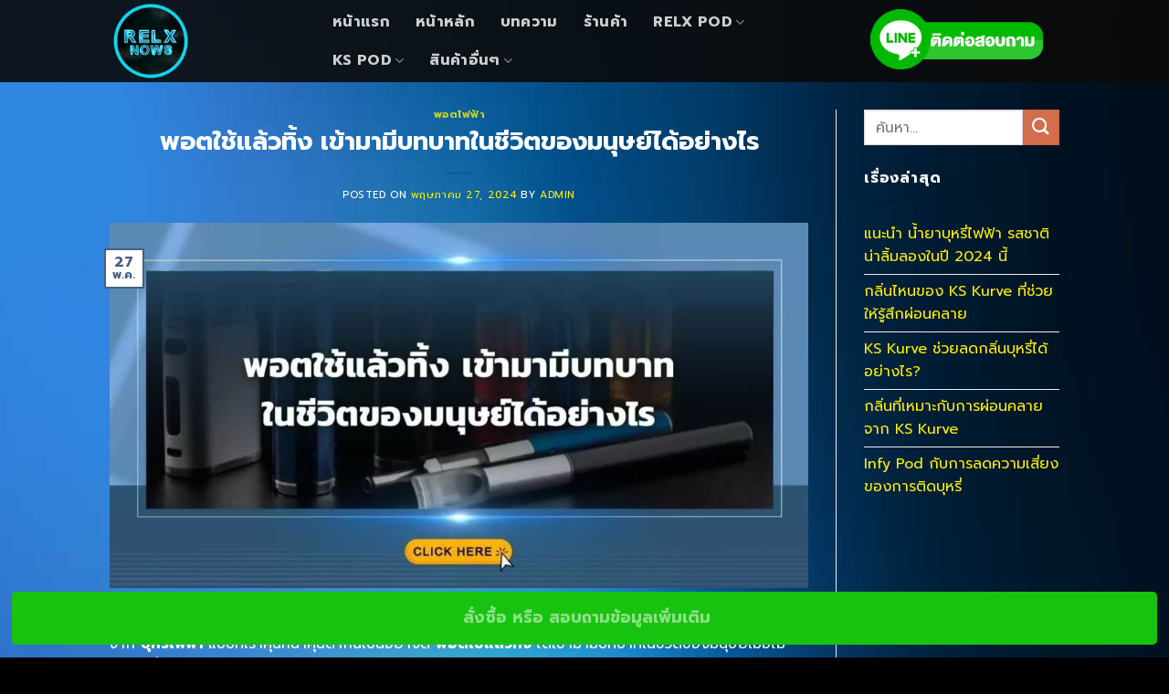

--- FILE ---
content_type: text/html; charset=UTF-8
request_url: https://relxnows.com/disposable-pot-how-does-it-come-to-play-a-role-in-human-life/
body_size: 23472
content:
<!DOCTYPE html>
<!--[if IE 9 ]> <html dir="ltr" lang="th" prefix="og: https://ogp.me/ns#" class="ie9 loading-site no-js"> <![endif]-->
<!--[if IE 8 ]> <html dir="ltr" lang="th" prefix="og: https://ogp.me/ns#" class="ie8 loading-site no-js"> <![endif]-->
<!--[if (gte IE 9)|!(IE)]><!--><html dir="ltr" lang="th" prefix="og: https://ogp.me/ns#" class="loading-site no-js"> <!--<![endif]-->
<head><meta charset="UTF-8" /><script>if(navigator.userAgent.match(/MSIE|Internet Explorer/i)||navigator.userAgent.match(/Trident\/7\..*?rv:11/i)){var href=document.location.href;if(!href.match(/[?&]nowprocket/)){if(href.indexOf("?")==-1){if(href.indexOf("#")==-1){document.location.href=href+"?nowprocket=1"}else{document.location.href=href.replace("#","?nowprocket=1#")}}else{if(href.indexOf("#")==-1){document.location.href=href+"&nowprocket=1"}else{document.location.href=href.replace("#","&nowprocket=1#")}}}}</script><script>class RocketLazyLoadScripts{constructor(){this.triggerEvents=["keydown","mousedown","mousemove","touchmove","touchstart","touchend","wheel"],this.userEventHandler=this._triggerListener.bind(this),this.touchStartHandler=this._onTouchStart.bind(this),this.touchMoveHandler=this._onTouchMove.bind(this),this.touchEndHandler=this._onTouchEnd.bind(this),this.clickHandler=this._onClick.bind(this),this.interceptedClicks=[],window.addEventListener("pageshow",(e=>{this.persisted=e.persisted})),window.addEventListener("DOMContentLoaded",(()=>{this._preconnect3rdParties()})),this.delayedScripts={normal:[],async:[],defer:[]},this.allJQueries=[]}_addUserInteractionListener(e){document.hidden?e._triggerListener():(this.triggerEvents.forEach((t=>window.addEventListener(t,e.userEventHandler,{passive:!0}))),window.addEventListener("touchstart",e.touchStartHandler,{passive:!0}),window.addEventListener("mousedown",e.touchStartHandler),document.addEventListener("visibilitychange",e.userEventHandler))}_removeUserInteractionListener(){this.triggerEvents.forEach((e=>window.removeEventListener(e,this.userEventHandler,{passive:!0}))),document.removeEventListener("visibilitychange",this.userEventHandler)}_onTouchStart(e){"HTML"!==e.target.tagName&&(window.addEventListener("touchend",this.touchEndHandler),window.addEventListener("mouseup",this.touchEndHandler),window.addEventListener("touchmove",this.touchMoveHandler,{passive:!0}),window.addEventListener("mousemove",this.touchMoveHandler),e.target.addEventListener("click",this.clickHandler),this._renameDOMAttribute(e.target,"onclick","rocket-onclick"))}_onTouchMove(e){window.removeEventListener("touchend",this.touchEndHandler),window.removeEventListener("mouseup",this.touchEndHandler),window.removeEventListener("touchmove",this.touchMoveHandler,{passive:!0}),window.removeEventListener("mousemove",this.touchMoveHandler),e.target.removeEventListener("click",this.clickHandler),this._renameDOMAttribute(e.target,"rocket-onclick","onclick")}_onTouchEnd(e){window.removeEventListener("touchend",this.touchEndHandler),window.removeEventListener("mouseup",this.touchEndHandler),window.removeEventListener("touchmove",this.touchMoveHandler,{passive:!0}),window.removeEventListener("mousemove",this.touchMoveHandler)}_onClick(e){e.target.removeEventListener("click",this.clickHandler),this._renameDOMAttribute(e.target,"rocket-onclick","onclick"),this.interceptedClicks.push(e),e.preventDefault(),e.stopPropagation(),e.stopImmediatePropagation()}_replayClicks(){window.removeEventListener("touchstart",this.touchStartHandler,{passive:!0}),window.removeEventListener("mousedown",this.touchStartHandler),this.interceptedClicks.forEach((e=>{e.target.dispatchEvent(new MouseEvent("click",{view:e.view,bubbles:!0,cancelable:!0}))}))}_renameDOMAttribute(e,t,n){e.hasAttribute&&e.hasAttribute(t)&&(event.target.setAttribute(n,event.target.getAttribute(t)),event.target.removeAttribute(t))}_triggerListener(){this._removeUserInteractionListener(this),"loading"===document.readyState?document.addEventListener("DOMContentLoaded",this._loadEverythingNow.bind(this)):this._loadEverythingNow()}_preconnect3rdParties(){let e=[];document.querySelectorAll("script[type=rocketlazyloadscript]").forEach((t=>{if(t.hasAttribute("src")){const n=new URL(t.src).origin;n!==location.origin&&e.push({src:n,crossOrigin:t.crossOrigin||"module"===t.getAttribute("data-rocket-type")})}})),e=[...new Map(e.map((e=>[JSON.stringify(e),e]))).values()],this._batchInjectResourceHints(e,"preconnect")}async _loadEverythingNow(){this.lastBreath=Date.now(),this._delayEventListeners(),this._delayJQueryReady(this),this._handleDocumentWrite(),this._registerAllDelayedScripts(),this._preloadAllScripts(),await this._loadScriptsFromList(this.delayedScripts.normal),await this._loadScriptsFromList(this.delayedScripts.defer),await this._loadScriptsFromList(this.delayedScripts.async);try{await this._triggerDOMContentLoaded(),await this._triggerWindowLoad()}catch(e){}window.dispatchEvent(new Event("rocket-allScriptsLoaded")),this._replayClicks()}_registerAllDelayedScripts(){document.querySelectorAll("script[type=rocketlazyloadscript]").forEach((e=>{e.hasAttribute("src")?e.hasAttribute("async")&&!1!==e.async?this.delayedScripts.async.push(e):e.hasAttribute("defer")&&!1!==e.defer||"module"===e.getAttribute("data-rocket-type")?this.delayedScripts.defer.push(e):this.delayedScripts.normal.push(e):this.delayedScripts.normal.push(e)}))}async _transformScript(e){return await this._littleBreath(),new Promise((t=>{const n=document.createElement("script");[...e.attributes].forEach((e=>{let t=e.nodeName;"type"!==t&&("data-rocket-type"===t&&(t="type"),n.setAttribute(t,e.nodeValue))})),e.hasAttribute("src")?(n.addEventListener("load",t),n.addEventListener("error",t)):(n.text=e.text,t());try{e.parentNode.replaceChild(n,e)}catch(e){t()}}))}async _loadScriptsFromList(e){const t=e.shift();return t?(await this._transformScript(t),this._loadScriptsFromList(e)):Promise.resolve()}_preloadAllScripts(){this._batchInjectResourceHints([...this.delayedScripts.normal,...this.delayedScripts.defer,...this.delayedScripts.async],"preload")}_batchInjectResourceHints(e,t){var n=document.createDocumentFragment();e.forEach((e=>{if(e.src){const i=document.createElement("link");i.href=e.src,i.rel=t,"preconnect"!==t&&(i.as="script"),e.getAttribute&&"module"===e.getAttribute("data-rocket-type")&&(i.crossOrigin=!0),e.crossOrigin&&(i.crossOrigin=e.crossOrigin),n.appendChild(i)}})),document.head.appendChild(n)}_delayEventListeners(){let e={};function t(t,n){!function(t){function n(n){return e[t].eventsToRewrite.indexOf(n)>=0?"rocket-"+n:n}e[t]||(e[t]={originalFunctions:{add:t.addEventListener,remove:t.removeEventListener},eventsToRewrite:[]},t.addEventListener=function(){arguments[0]=n(arguments[0]),e[t].originalFunctions.add.apply(t,arguments)},t.removeEventListener=function(){arguments[0]=n(arguments[0]),e[t].originalFunctions.remove.apply(t,arguments)})}(t),e[t].eventsToRewrite.push(n)}function n(e,t){let n=e[t];Object.defineProperty(e,t,{get:()=>n||function(){},set(i){e["rocket"+t]=n=i}})}t(document,"DOMContentLoaded"),t(window,"DOMContentLoaded"),t(window,"load"),t(window,"pageshow"),t(document,"readystatechange"),n(document,"onreadystatechange"),n(window,"onload"),n(window,"onpageshow")}_delayJQueryReady(e){let t=window.jQuery;Object.defineProperty(window,"jQuery",{get:()=>t,set(n){if(n&&n.fn&&!e.allJQueries.includes(n)){n.fn.ready=n.fn.init.prototype.ready=function(t){e.domReadyFired?t.bind(document)(n):document.addEventListener("rocket-DOMContentLoaded",(()=>t.bind(document)(n)))};const t=n.fn.on;n.fn.on=n.fn.init.prototype.on=function(){if(this[0]===window){function e(e){return e.split(" ").map((e=>"load"===e||0===e.indexOf("load.")?"rocket-jquery-load":e)).join(" ")}"string"==typeof arguments[0]||arguments[0]instanceof String?arguments[0]=e(arguments[0]):"object"==typeof arguments[0]&&Object.keys(arguments[0]).forEach((t=>{delete Object.assign(arguments[0],{[e(t)]:arguments[0][t]})[t]}))}return t.apply(this,arguments),this},e.allJQueries.push(n)}t=n}})}async _triggerDOMContentLoaded(){this.domReadyFired=!0,await this._littleBreath(),document.dispatchEvent(new Event("rocket-DOMContentLoaded")),await this._littleBreath(),window.dispatchEvent(new Event("rocket-DOMContentLoaded")),await this._littleBreath(),document.dispatchEvent(new Event("rocket-readystatechange")),await this._littleBreath(),document.rocketonreadystatechange&&document.rocketonreadystatechange()}async _triggerWindowLoad(){await this._littleBreath(),window.dispatchEvent(new Event("rocket-load")),await this._littleBreath(),window.rocketonload&&window.rocketonload(),await this._littleBreath(),this.allJQueries.forEach((e=>e(window).trigger("rocket-jquery-load"))),await this._littleBreath();const e=new Event("rocket-pageshow");e.persisted=this.persisted,window.dispatchEvent(e),await this._littleBreath(),window.rocketonpageshow&&window.rocketonpageshow({persisted:this.persisted})}_handleDocumentWrite(){const e=new Map;document.write=document.writeln=function(t){const n=document.currentScript,i=document.createRange(),r=n.parentElement;let o=e.get(n);void 0===o&&(o=n.nextSibling,e.set(n,o));const s=document.createDocumentFragment();i.setStart(s,0),s.appendChild(i.createContextualFragment(t)),r.insertBefore(s,o)}}async _littleBreath(){Date.now()-this.lastBreath>45&&(await this._requestAnimFrame(),this.lastBreath=Date.now())}async _requestAnimFrame(){return document.hidden?new Promise((e=>setTimeout(e))):new Promise((e=>requestAnimationFrame(e)))}static run(){const e=new RocketLazyLoadScripts;e._addUserInteractionListener(e)}}RocketLazyLoadScripts.run();</script>
	
	<link rel="profile" href="http://gmpg.org/xfn/11" />
	<link rel="pingback" href="https://relxnows.com/xmlrpc.php" />

					<script type="rocketlazyloadscript">document.documentElement.className = document.documentElement.className + ' yes-js js_active js'</script>
			<script type="rocketlazyloadscript">(function(html){html.className = html.className.replace(/\bno-js\b/,'js')})(document.documentElement);</script>
<title>พอตใช้แล้วทิ้ง เข้ามามีบทบาทในชีวิตของมนุษย์ได้อย่างไร</title>

		<!-- All in One SEO 4.9.3 - aioseo.com -->
	<meta name="description" content="สำหรับผลิตภัณฑ์ พอตใช้แล้วทิ้ง ได้เข้ามามีบทบาทในชีวิตของมนุษย์เมื่อไม่นานมานี้เอง ด้วยเทคโนโลยีทางกระบวนการผลิตที่ทันสมัย และผู้คนในยุคปัจจุบันชอบความสะดวกสบาย" />
	<meta name="robots" content="max-image-preview:large" />
	<meta name="author" content="admin"/>
	<meta name="google-site-verification" content="Wxk6cUSle2s3UnG--0knMaHEBBva_rC0Dg98_SKiAQs" />
	<link rel="canonical" href="https://relxnows.com/disposable-pot-how-does-it-come-to-play-a-role-in-human-life/" />
	<meta name="generator" content="All in One SEO (AIOSEO) 4.9.3" />

		<!-- Google tag (gtag.js) -->
<script type="rocketlazyloadscript" async src="https://www.googletagmanager.com/gtag/js?id=G-K6XV91L9MZ"></script>
<script type="rocketlazyloadscript">
  window.dataLayer = window.dataLayer || [];
  function gtag(){dataLayer.push(arguments);}
  gtag('js', new Date());

  gtag('config', 'G-K6XV91L9MZ');
</script>
		<meta property="og:locale" content="th_TH" />
		<meta property="og:site_name" content="RELX NOWS - ตัวแทนจำหน่าย Relx Infinity &amp; Kardinal Stick" />
		<meta property="og:type" content="article" />
		<meta property="og:title" content="พอตใช้แล้วทิ้ง เข้ามามีบทบาทในชีวิตของมนุษย์ได้อย่างไร" />
		<meta property="og:description" content="สำหรับผลิตภัณฑ์ พอตใช้แล้วทิ้ง ได้เข้ามามีบทบาทในชีวิตของมนุษย์เมื่อไม่นานมานี้เอง ด้วยเทคโนโลยีทางกระบวนการผลิตที่ทันสมัย และผู้คนในยุคปัจจุบันชอบความสะดวกสบาย" />
		<meta property="og:url" content="https://relxnows.com/disposable-pot-how-does-it-come-to-play-a-role-in-human-life/" />
		<meta property="article:published_time" content="2024-05-27T08:25:06+00:00" />
		<meta property="article:modified_time" content="2024-05-27T08:25:43+00:00" />
		<meta name="twitter:card" content="summary" />
		<meta name="twitter:title" content="พอตใช้แล้วทิ้ง เข้ามามีบทบาทในชีวิตของมนุษย์ได้อย่างไร" />
		<meta name="twitter:description" content="สำหรับผลิตภัณฑ์ พอตใช้แล้วทิ้ง ได้เข้ามามีบทบาทในชีวิตของมนุษย์เมื่อไม่นานมานี้เอง ด้วยเทคโนโลยีทางกระบวนการผลิตที่ทันสมัย และผู้คนในยุคปัจจุบันชอบความสะดวกสบาย" />
		<script type="application/ld+json" class="aioseo-schema">
			{"@context":"https:\/\/schema.org","@graph":[{"@type":"BlogPosting","@id":"https:\/\/relxnows.com\/disposable-pot-how-does-it-come-to-play-a-role-in-human-life\/#blogposting","name":"\u0e1e\u0e2d\u0e15\u0e43\u0e0a\u0e49\u0e41\u0e25\u0e49\u0e27\u0e17\u0e34\u0e49\u0e07 \u0e40\u0e02\u0e49\u0e32\u0e21\u0e32\u0e21\u0e35\u0e1a\u0e17\u0e1a\u0e32\u0e17\u0e43\u0e19\u0e0a\u0e35\u0e27\u0e34\u0e15\u0e02\u0e2d\u0e07\u0e21\u0e19\u0e38\u0e29\u0e22\u0e4c\u0e44\u0e14\u0e49\u0e2d\u0e22\u0e48\u0e32\u0e07\u0e44\u0e23","headline":"\u0e1e\u0e2d\u0e15\u0e43\u0e0a\u0e49\u0e41\u0e25\u0e49\u0e27\u0e17\u0e34\u0e49\u0e07 \u0e40\u0e02\u0e49\u0e32\u0e21\u0e32\u0e21\u0e35\u0e1a\u0e17\u0e1a\u0e32\u0e17\u0e43\u0e19\u0e0a\u0e35\u0e27\u0e34\u0e15\u0e02\u0e2d\u0e07\u0e21\u0e19\u0e38\u0e29\u0e22\u0e4c\u0e44\u0e14\u0e49\u0e2d\u0e22\u0e48\u0e32\u0e07\u0e44\u0e23","author":{"@id":"https:\/\/relxnows.com\/author\/relxnows\/#author"},"publisher":{"@id":"https:\/\/relxnows.com\/#organization"},"image":{"@type":"ImageObject","url":"https:\/\/relxnows.com\/wp-content\/uploads\/2024\/05\/disposable-pot-How-does-it-come-to-play-a-role-in-human-life.webp","width":1200,"height":628,"caption":"\u0e1e\u0e2d\u0e15\u0e43\u0e0a\u0e49\u0e41\u0e25\u0e49\u0e27\u0e17\u0e34\u0e49\u0e07 \u0e40\u0e02\u0e49\u0e32\u0e21\u0e32\u0e21\u0e35\u0e1a\u0e17\u0e1a\u0e32\u0e17\u0e43\u0e19\u0e0a\u0e35\u0e27\u0e34\u0e15\u0e02\u0e2d\u0e07\u0e21\u0e19\u0e38\u0e29\u0e22\u0e4c\u0e44\u0e14\u0e49\u0e2d\u0e22\u0e48\u0e32\u0e07\u0e44\u0e23"},"datePublished":"2024-05-27T15:25:06+07:00","dateModified":"2024-05-27T15:25:43+07:00","inLanguage":"th","mainEntityOfPage":{"@id":"https:\/\/relxnows.com\/disposable-pot-how-does-it-come-to-play-a-role-in-human-life\/#webpage"},"isPartOf":{"@id":"https:\/\/relxnows.com\/disposable-pot-how-does-it-come-to-play-a-role-in-human-life\/#webpage"},"articleSection":"\u0e1e\u0e2d\u0e15\u0e44\u0e1f\u0e1f\u0e49\u0e32, kardinal stick, ks quik, pod system, \u0e1a\u0e38\u0e2b\u0e23\u0e35\u0e48\u0e44\u0e1f\u0e1f\u0e49\u0e32, \u0e1e\u0e2d\u0e15, \u0e1e\u0e2d\u0e15\u0e43\u0e0a\u0e49\u0e41\u0e25\u0e49\u0e27\u0e17\u0e34\u0e49\u0e07, \u0e1e\u0e2d\u0e15\u0e44\u0e1f\u0e1f\u0e49\u0e32"},{"@type":"BreadcrumbList","@id":"https:\/\/relxnows.com\/disposable-pot-how-does-it-come-to-play-a-role-in-human-life\/#breadcrumblist","itemListElement":[{"@type":"ListItem","@id":"https:\/\/relxnows.com#listItem","position":1,"name":"Home","item":"https:\/\/relxnows.com","nextItem":{"@type":"ListItem","@id":"https:\/\/relxnows.com\/category\/%e0%b8%9e%e0%b8%ad%e0%b8%95%e0%b9%84%e0%b8%9f%e0%b8%9f%e0%b9%89%e0%b8%b2\/#listItem","name":"\u0e1e\u0e2d\u0e15\u0e44\u0e1f\u0e1f\u0e49\u0e32"}},{"@type":"ListItem","@id":"https:\/\/relxnows.com\/category\/%e0%b8%9e%e0%b8%ad%e0%b8%95%e0%b9%84%e0%b8%9f%e0%b8%9f%e0%b9%89%e0%b8%b2\/#listItem","position":2,"name":"\u0e1e\u0e2d\u0e15\u0e44\u0e1f\u0e1f\u0e49\u0e32","item":"https:\/\/relxnows.com\/category\/%e0%b8%9e%e0%b8%ad%e0%b8%95%e0%b9%84%e0%b8%9f%e0%b8%9f%e0%b9%89%e0%b8%b2\/","nextItem":{"@type":"ListItem","@id":"https:\/\/relxnows.com\/disposable-pot-how-does-it-come-to-play-a-role-in-human-life\/#listItem","name":"\u0e1e\u0e2d\u0e15\u0e43\u0e0a\u0e49\u0e41\u0e25\u0e49\u0e27\u0e17\u0e34\u0e49\u0e07 \u0e40\u0e02\u0e49\u0e32\u0e21\u0e32\u0e21\u0e35\u0e1a\u0e17\u0e1a\u0e32\u0e17\u0e43\u0e19\u0e0a\u0e35\u0e27\u0e34\u0e15\u0e02\u0e2d\u0e07\u0e21\u0e19\u0e38\u0e29\u0e22\u0e4c\u0e44\u0e14\u0e49\u0e2d\u0e22\u0e48\u0e32\u0e07\u0e44\u0e23"},"previousItem":{"@type":"ListItem","@id":"https:\/\/relxnows.com#listItem","name":"Home"}},{"@type":"ListItem","@id":"https:\/\/relxnows.com\/disposable-pot-how-does-it-come-to-play-a-role-in-human-life\/#listItem","position":3,"name":"\u0e1e\u0e2d\u0e15\u0e43\u0e0a\u0e49\u0e41\u0e25\u0e49\u0e27\u0e17\u0e34\u0e49\u0e07 \u0e40\u0e02\u0e49\u0e32\u0e21\u0e32\u0e21\u0e35\u0e1a\u0e17\u0e1a\u0e32\u0e17\u0e43\u0e19\u0e0a\u0e35\u0e27\u0e34\u0e15\u0e02\u0e2d\u0e07\u0e21\u0e19\u0e38\u0e29\u0e22\u0e4c\u0e44\u0e14\u0e49\u0e2d\u0e22\u0e48\u0e32\u0e07\u0e44\u0e23","previousItem":{"@type":"ListItem","@id":"https:\/\/relxnows.com\/category\/%e0%b8%9e%e0%b8%ad%e0%b8%95%e0%b9%84%e0%b8%9f%e0%b8%9f%e0%b9%89%e0%b8%b2\/#listItem","name":"\u0e1e\u0e2d\u0e15\u0e44\u0e1f\u0e1f\u0e49\u0e32"}}]},{"@type":"Organization","@id":"https:\/\/relxnows.com\/#organization","name":"RELX NOWS","description":"\u0e15\u0e31\u0e27\u0e41\u0e17\u0e19\u0e08\u0e33\u0e2b\u0e19\u0e48\u0e32\u0e22 Relx Infinity & Kardinal Stick","url":"https:\/\/relxnows.com\/"},{"@type":"Person","@id":"https:\/\/relxnows.com\/author\/relxnows\/#author","url":"https:\/\/relxnows.com\/author\/relxnows\/","name":"admin"},{"@type":"WebPage","@id":"https:\/\/relxnows.com\/disposable-pot-how-does-it-come-to-play-a-role-in-human-life\/#webpage","url":"https:\/\/relxnows.com\/disposable-pot-how-does-it-come-to-play-a-role-in-human-life\/","name":"\u0e1e\u0e2d\u0e15\u0e43\u0e0a\u0e49\u0e41\u0e25\u0e49\u0e27\u0e17\u0e34\u0e49\u0e07 \u0e40\u0e02\u0e49\u0e32\u0e21\u0e32\u0e21\u0e35\u0e1a\u0e17\u0e1a\u0e32\u0e17\u0e43\u0e19\u0e0a\u0e35\u0e27\u0e34\u0e15\u0e02\u0e2d\u0e07\u0e21\u0e19\u0e38\u0e29\u0e22\u0e4c\u0e44\u0e14\u0e49\u0e2d\u0e22\u0e48\u0e32\u0e07\u0e44\u0e23","description":"\u0e2a\u0e33\u0e2b\u0e23\u0e31\u0e1a\u0e1c\u0e25\u0e34\u0e15\u0e20\u0e31\u0e13\u0e11\u0e4c \u0e1e\u0e2d\u0e15\u0e43\u0e0a\u0e49\u0e41\u0e25\u0e49\u0e27\u0e17\u0e34\u0e49\u0e07 \u0e44\u0e14\u0e49\u0e40\u0e02\u0e49\u0e32\u0e21\u0e32\u0e21\u0e35\u0e1a\u0e17\u0e1a\u0e32\u0e17\u0e43\u0e19\u0e0a\u0e35\u0e27\u0e34\u0e15\u0e02\u0e2d\u0e07\u0e21\u0e19\u0e38\u0e29\u0e22\u0e4c\u0e40\u0e21\u0e37\u0e48\u0e2d\u0e44\u0e21\u0e48\u0e19\u0e32\u0e19\u0e21\u0e32\u0e19\u0e35\u0e49\u0e40\u0e2d\u0e07 \u0e14\u0e49\u0e27\u0e22\u0e40\u0e17\u0e04\u0e42\u0e19\u0e42\u0e25\u0e22\u0e35\u0e17\u0e32\u0e07\u0e01\u0e23\u0e30\u0e1a\u0e27\u0e19\u0e01\u0e32\u0e23\u0e1c\u0e25\u0e34\u0e15\u0e17\u0e35\u0e48\u0e17\u0e31\u0e19\u0e2a\u0e21\u0e31\u0e22 \u0e41\u0e25\u0e30\u0e1c\u0e39\u0e49\u0e04\u0e19\u0e43\u0e19\u0e22\u0e38\u0e04\u0e1b\u0e31\u0e08\u0e08\u0e38\u0e1a\u0e31\u0e19\u0e0a\u0e2d\u0e1a\u0e04\u0e27\u0e32\u0e21\u0e2a\u0e30\u0e14\u0e27\u0e01\u0e2a\u0e1a\u0e32\u0e22","inLanguage":"th","isPartOf":{"@id":"https:\/\/relxnows.com\/#website"},"breadcrumb":{"@id":"https:\/\/relxnows.com\/disposable-pot-how-does-it-come-to-play-a-role-in-human-life\/#breadcrumblist"},"author":{"@id":"https:\/\/relxnows.com\/author\/relxnows\/#author"},"creator":{"@id":"https:\/\/relxnows.com\/author\/relxnows\/#author"},"image":{"@type":"ImageObject","url":"https:\/\/relxnows.com\/wp-content\/uploads\/2024\/05\/disposable-pot-How-does-it-come-to-play-a-role-in-human-life.webp","@id":"https:\/\/relxnows.com\/disposable-pot-how-does-it-come-to-play-a-role-in-human-life\/#mainImage","width":1200,"height":628,"caption":"\u0e1e\u0e2d\u0e15\u0e43\u0e0a\u0e49\u0e41\u0e25\u0e49\u0e27\u0e17\u0e34\u0e49\u0e07 \u0e40\u0e02\u0e49\u0e32\u0e21\u0e32\u0e21\u0e35\u0e1a\u0e17\u0e1a\u0e32\u0e17\u0e43\u0e19\u0e0a\u0e35\u0e27\u0e34\u0e15\u0e02\u0e2d\u0e07\u0e21\u0e19\u0e38\u0e29\u0e22\u0e4c\u0e44\u0e14\u0e49\u0e2d\u0e22\u0e48\u0e32\u0e07\u0e44\u0e23"},"primaryImageOfPage":{"@id":"https:\/\/relxnows.com\/disposable-pot-how-does-it-come-to-play-a-role-in-human-life\/#mainImage"},"datePublished":"2024-05-27T15:25:06+07:00","dateModified":"2024-05-27T15:25:43+07:00"},{"@type":"WebSite","@id":"https:\/\/relxnows.com\/#website","url":"https:\/\/relxnows.com\/","name":"RELX NOWS","description":"\u0e15\u0e31\u0e27\u0e41\u0e17\u0e19\u0e08\u0e33\u0e2b\u0e19\u0e48\u0e32\u0e22 Relx Infinity & Kardinal Stick","inLanguage":"th","publisher":{"@id":"https:\/\/relxnows.com\/#organization"}}]}
		</script>
		<!-- All in One SEO -->

<link rel='dns-prefetch' href='//cdn.jsdelivr.net' />
<link rel='dns-prefetch' href='//fonts.googleapis.com' />
<link rel='dns-prefetch' href='//maps.googleapis.com' />
<link rel='dns-prefetch' href='//maps.gstatic.com' />
<link rel='dns-prefetch' href='//fonts.gstatic.com' />
<link rel='dns-prefetch' href='//use.fontawesome.com' />
<link rel='dns-prefetch' href='//ajax.googleapis.com' />
<link rel='dns-prefetch' href='//apis.google.com' />
<link rel='dns-prefetch' href='//google-analytics.com' />
<link rel='dns-prefetch' href='//www.google-analytics.com' />
<link rel='dns-prefetch' href='//ssl.google-analytics.com' />
<link rel='dns-prefetch' href='//www.googletagmanager.com' />
<link rel='dns-prefetch' href='//www.googletagservices.com' />
<link rel='dns-prefetch' href='//googleads.g.doubleclick.net' />
<link rel='dns-prefetch' href='//adservice.google.com' />
<link rel='dns-prefetch' href='//pagead2.googlesyndication.com' />
<link rel='dns-prefetch' href='//tpc.googlesyndication.com' />
<link rel='dns-prefetch' href='//youtube.com' />
<link rel='dns-prefetch' href='//i.ytimg.com' />
<link rel='dns-prefetch' href='//player.vimeo.com' />
<link rel='dns-prefetch' href='//api.pinterest.com' />
<link rel='dns-prefetch' href='//assets.pinterest.com' />
<link rel='dns-prefetch' href='//connect.facebook.net' />
<link rel='dns-prefetch' href='//platform.twitter.com' />
<link rel='dns-prefetch' href='//syndication.twitter.com' />
<link rel='dns-prefetch' href='//platform.instagram.com' />
<link rel='dns-prefetch' href='//referrer.disqus.com' />
<link rel='dns-prefetch' href='//c.disquscdn.com' />
<link rel='dns-prefetch' href='//cdnjs.cloudflare.com' />
<link rel='dns-prefetch' href='//cdn.ampproject.org' />
<link rel='dns-prefetch' href='//pixel.wp.com' />
<link rel='dns-prefetch' href='//disqus.com' />
<link rel='dns-prefetch' href='//s.gravatar.com' />
<link rel='dns-prefetch' href='//0.gravatar.com' />
<link rel='dns-prefetch' href='//2.gravatar.com' />
<link rel='dns-prefetch' href='//1.gravatar.com' />
<link rel='dns-prefetch' href='//sitename.disqus.com' />
<link rel='dns-prefetch' href='//s7.addthis.com' />
<link rel='dns-prefetch' href='//platform.linkedin.com' />
<link rel='dns-prefetch' href='//w.sharethis.com' />
<link rel='dns-prefetch' href='//s0.wp.com' />
<link rel='dns-prefetch' href='//s1.wp.com' />
<link rel='dns-prefetch' href='//s2.wp.com' />
<link rel='dns-prefetch' href='//stats.wp.com' />
<link rel='dns-prefetch' href='//ajax.microsoft.com' />
<link rel='dns-prefetch' href='//ajax.aspnetcdn.com' />
<link rel='dns-prefetch' href='//s3.amazonaws.com' />
<link rel='dns-prefetch' href='//code.jquery.com' />
<link rel='dns-prefetch' href='//stackpath.bootstrapcdn.com' />
<link rel='dns-prefetch' href='//github.githubassets.com' />
<link rel='dns-prefetch' href='//ad.doubleclick.net' />
<link rel='dns-prefetch' href='//stats.g.doubleclick.net' />
<link rel='dns-prefetch' href='//cm.g.doubleclick.net' />
<link rel='dns-prefetch' href='//stats.buysellads.com' />
<link rel='dns-prefetch' href='//s3.buysellads.com' />
<link rel="alternate" type="application/rss+xml" title="RELX NOWS &raquo; ฟีด" href="https://relxnows.com/feed/" />
<link rel="alternate" title="oEmbed (JSON)" type="application/json+oembed" href="https://relxnows.com/wp-json/oembed/1.0/embed?url=https%3A%2F%2Frelxnows.com%2Fdisposable-pot-how-does-it-come-to-play-a-role-in-human-life%2F" />
<link rel="alternate" title="oEmbed (XML)" type="text/xml+oembed" href="https://relxnows.com/wp-json/oembed/1.0/embed?url=https%3A%2F%2Frelxnows.com%2Fdisposable-pot-how-does-it-come-to-play-a-role-in-human-life%2F&#038;format=xml" />
<link rel="prefetch" href="https://relxnows.com/wp-content/themes/flatsome/assets/js/chunk.countup.fe2c1016.js" />
<link rel="prefetch" href="https://relxnows.com/wp-content/themes/flatsome/assets/js/chunk.sticky-sidebar.a58a6557.js" />
<link rel="prefetch" href="https://relxnows.com/wp-content/themes/flatsome/assets/js/chunk.tooltips.29144c1c.js" />
<link rel="prefetch" href="https://relxnows.com/wp-content/themes/flatsome/assets/js/chunk.vendors-popups.947eca5c.js" />
<link rel="prefetch" href="https://relxnows.com/wp-content/themes/flatsome/assets/js/chunk.vendors-slider.c7f2bd49.js" />
		<!-- This site uses the Google Analytics by MonsterInsights plugin v9.11.1 - Using Analytics tracking - https://www.monsterinsights.com/ -->
		<!-- Note: MonsterInsights is not currently configured on this site. The site owner needs to authenticate with Google Analytics in the MonsterInsights settings panel. -->
					<!-- No tracking code set -->
				<!-- / Google Analytics by MonsterInsights -->
		<style id='wp-img-auto-sizes-contain-inline-css' type='text/css'>
img:is([sizes=auto i],[sizes^="auto," i]){contain-intrinsic-size:3000px 1500px}
/*# sourceURL=wp-img-auto-sizes-contain-inline-css */
</style>
<style id='classic-theme-styles-inline-css' type='text/css'>
/*! This file is auto-generated */
.wp-block-button__link{color:#fff;background-color:#32373c;border-radius:9999px;box-shadow:none;text-decoration:none;padding:calc(.667em + 2px) calc(1.333em + 2px);font-size:1.125em}.wp-block-file__button{background:#32373c;color:#fff;text-decoration:none}
/*# sourceURL=/wp-includes/css/classic-themes.min.css */
</style>
<style id='woocommerce-inline-inline-css' type='text/css'>
.woocommerce form .form-row .required { visibility: visible; }
/*# sourceURL=woocommerce-inline-inline-css */
</style>
<link data-minify="1" rel='stylesheet' id='flatsome-woocommerce-wishlist-css' href='https://relxnows.com/wp-content/cache/min/1/wp-content/themes/flatsome/inc/integrations/wc-yith-wishlist/wishlist.css?ver=1727245975' type='text/css' media='all' />
<link data-minify="1" rel='stylesheet' id='flatsome-main-css' href='https://relxnows.com/wp-content/cache/min/1/wp-content/themes/flatsome/assets/css/flatsome.css?ver=1727245975' type='text/css' media='all' />
<style id='flatsome-main-inline-css' type='text/css'>
@font-face {
				font-family: "fl-icons";
				font-display: block;
				src: url(https://relxnows.com/wp-content/themes/flatsome/assets/css/icons/fl-icons.eot?v=3.15.7);
				src:
					url(https://relxnows.com/wp-content/themes/flatsome/assets/css/icons/fl-icons.eot#iefix?v=3.15.7) format("embedded-opentype"),
					url(https://relxnows.com/wp-content/themes/flatsome/assets/css/icons/fl-icons.woff2?v=3.15.7) format("woff2"),
					url(https://relxnows.com/wp-content/themes/flatsome/assets/css/icons/fl-icons.ttf?v=3.15.7) format("truetype"),
					url(https://relxnows.com/wp-content/themes/flatsome/assets/css/icons/fl-icons.woff?v=3.15.7) format("woff"),
					url(https://relxnows.com/wp-content/themes/flatsome/assets/css/icons/fl-icons.svg?v=3.15.7#fl-icons) format("svg");
			}
/*# sourceURL=flatsome-main-inline-css */
</style>
<link data-minify="1" rel='stylesheet' id='flatsome-shop-css' href='https://relxnows.com/wp-content/cache/min/1/wp-content/themes/flatsome/assets/css/flatsome-shop.css?ver=1727245975' type='text/css' media='all' />
<link rel='stylesheet' id='flatsome-style-css' href='https://relxnows.com/wp-content/themes/flatsome/style.css?ver=3.15.7' type='text/css' media='all' />
<link rel='stylesheet' id='flatsome-googlefonts-css' href='//fonts.googleapis.com/css?family=Prompt%3Aregular%2C700%2Cregular%2C700%2Cregular&#038;display=swap&#038;ver=3.9' type='text/css' media='all' />
<script type="rocketlazyloadscript" data-rocket-type="text/javascript" src="https://relxnows.com/wp-includes/js/jquery/jquery.min.js?ver=3.7.1" id="jquery-core-js" defer></script>
<script type="rocketlazyloadscript" data-rocket-type="text/javascript" src="https://relxnows.com/wp-content/plugins/woocommerce/assets/js/jquery-blockui/jquery.blockUI.min.js?ver=2.7.0-wc.10.4.3" id="wc-jquery-blockui-js" defer="defer" data-wp-strategy="defer"></script>
<script type="text/javascript" id="wc-add-to-cart-js-extra">
/* <![CDATA[ */
var wc_add_to_cart_params = {"ajax_url":"/wp-admin/admin-ajax.php","wc_ajax_url":"/?wc-ajax=%%endpoint%%","i18n_view_cart":"\u0e14\u0e39\u0e15\u0e30\u0e01\u0e23\u0e49\u0e32\u0e2a\u0e34\u0e19\u0e04\u0e49\u0e32","cart_url":"https://relxnows.com/addline/","is_cart":"","cart_redirect_after_add":"yes"};
//# sourceURL=wc-add-to-cart-js-extra
/* ]]> */
</script>
<script type="rocketlazyloadscript" data-rocket-type="text/javascript" src="https://relxnows.com/wp-content/plugins/woocommerce/assets/js/frontend/add-to-cart.min.js?ver=10.4.3" id="wc-add-to-cart-js" defer="defer" data-wp-strategy="defer"></script>
<script type="rocketlazyloadscript" data-rocket-type="text/javascript" src="https://relxnows.com/wp-content/plugins/woocommerce/assets/js/js-cookie/js.cookie.min.js?ver=2.1.4-wc.10.4.3" id="wc-js-cookie-js" defer="defer" data-wp-strategy="defer"></script>
<script type="text/javascript" id="woocommerce-js-extra">
/* <![CDATA[ */
var woocommerce_params = {"ajax_url":"/wp-admin/admin-ajax.php","wc_ajax_url":"/?wc-ajax=%%endpoint%%","i18n_password_show":"Show password","i18n_password_hide":"Hide password"};
//# sourceURL=woocommerce-js-extra
/* ]]> */
</script>
<script type="rocketlazyloadscript" data-rocket-type="text/javascript" src="https://relxnows.com/wp-content/plugins/woocommerce/assets/js/frontend/woocommerce.min.js?ver=10.4.3" id="woocommerce-js" defer="defer" data-wp-strategy="defer"></script>
<link rel="https://api.w.org/" href="https://relxnows.com/wp-json/" /><link rel="alternate" title="JSON" type="application/json" href="https://relxnows.com/wp-json/wp/v2/posts/324491" /><link rel="EditURI" type="application/rsd+xml" title="RSD" href="https://relxnows.com/xmlrpc.php?rsd" />
<meta name="generator" content="WordPress 6.9" />
<meta name="generator" content="WooCommerce 10.4.3" />
<link rel='shortlink' href='https://relxnows.com/?p=324491' />

<link rel="preload" as="font" href="https://relxnows.com/wp-content/themes/flatsome/assets/css/icons/fl-icons.woff2" crossorigin><style>.bg{opacity: 0; transition: opacity 1s; -webkit-transition: opacity 1s;} .bg-loaded{opacity: 1;}</style><!--[if IE]><link rel="stylesheet" type="text/css" href="https://relxnows.com/wp-content/themes/flatsome/assets/css/ie-fallback.css"><script src="//cdnjs.cloudflare.com/ajax/libs/html5shiv/3.6.1/html5shiv.js"></script><script>var head = document.getElementsByTagName('head')[0],style = document.createElement('style');style.type = 'text/css';style.styleSheet.cssText = ':before,:after{content:none !important';head.appendChild(style);setTimeout(function(){head.removeChild(style);}, 0);</script><script src="https://relxnows.com/wp-content/themes/flatsome/assets/libs/ie-flexibility.js"></script><![endif]-->	<noscript><style>.woocommerce-product-gallery{ opacity: 1 !important; }</style></noscript>
	<link rel="icon" href="https://relxnows.com/wp-content/uploads/2021/02/cropped-logo-nows2-32x32.png" sizes="32x32" />
<link rel="icon" href="https://relxnows.com/wp-content/uploads/2021/02/cropped-logo-nows2-192x192.png" sizes="192x192" />
<link rel="apple-touch-icon" href="https://relxnows.com/wp-content/uploads/2021/02/cropped-logo-nows2-180x180.png" />
<meta name="msapplication-TileImage" content="https://relxnows.com/wp-content/uploads/2021/02/cropped-logo-nows2-270x270.png" />
<style id="custom-css" type="text/css">:root {--primary-color: #446084;}.container-width, .full-width .ubermenu-nav, .container, .row{max-width: 1070px}.row.row-collapse{max-width: 1040px}.row.row-small{max-width: 1062.5px}.row.row-large{max-width: 1100px}.header-main{height: 90px}#logo img{max-height: 90px}#logo{width:200px;}.header-top{min-height: 30px}.transparent .header-main{height: 90px}.transparent #logo img{max-height: 90px}.has-transparent + .page-title:first-of-type,.has-transparent + #main > .page-title,.has-transparent + #main > div > .page-title,.has-transparent + #main .page-header-wrapper:first-of-type .page-title{padding-top: 90px;}.header.show-on-scroll,.stuck .header-main{height:70px!important}.stuck #logo img{max-height: 70px!important}.header-bg-color {background-color: rgba(10,10,10,0.9)}.header-bottom {background-color: #f1f1f1}@media (max-width: 549px) {.header-main{height: 70px}#logo img{max-height: 70px}}.main-menu-overlay{background-color: #000c3d}.nav-dropdown{font-size:100%}@media screen and (max-width: 549px){body{font-size: 100%;}}body{font-family:"Prompt", sans-serif}body{font-weight: 0}body{color: #ffffff}.nav > li > a {font-family:"Prompt", sans-serif;}.mobile-sidebar-levels-2 .nav > li > ul > li > a {font-family:"Prompt", sans-serif;}.nav > li > a {font-weight: 700;}.mobile-sidebar-levels-2 .nav > li > ul > li > a {font-weight: 700;}h1,h2,h3,h4,h5,h6,.heading-font, .off-canvas-center .nav-sidebar.nav-vertical > li > a{font-family: "Prompt", sans-serif;}h1,h2,h3,h4,h5,h6,.heading-font,.banner h1,.banner h2{font-weight: 700;}h1,h2,h3,h4,h5,h6,.heading-font{color: #ffffff;}.alt-font{font-family: "Prompt", sans-serif;}.alt-font{font-weight: 0!important;}a{color: #fff100;}a:hover{color: #f90505;}.tagcloud a:hover{border-color: #f90505;background-color: #f90505;}.badge-inner.on-sale{background-color: #fa0a0a}@media screen and (min-width: 550px){.products .box-vertical .box-image{min-width: 247px!important;width: 247px!important;}}.absolute-footer, html{background-color: #000000}/* Custom CSS */.btn-homepage{background: url(https://relxnows.com/wp-content/uploads/2021/02/btn-not-click1.png) no-repeat;background-size: 100% 100%;padding: 2%;font-size:80%;width: 50%;}.btn-homepage:hover{background: url(https://relxnows.com/wp-content/uploads/2021/02/btn-click1.png) no-repeat;background-size: 100% 100%;padding: 2%;font-size:80%;width: 50%;box-shadow: 0px 0px 10px 4px #ff0000, 0 0 40px #ff0000, 0 0 40px blue;}.case a{position: relative;display: inline-block;padding: 4% 15%;color: #ff0000;text-transform: uppercase;text-decoration: none;font-size: 18px;overflow: hidden;transition: 0.2s;border-style: solid;border-radius: 50px; z-index: 1;}.case1 a:hover{color: #fff;background: #ff0000;box-shadow: 0 0 10px #ff0000, 0 0 40px #ff0000, 0 0 80px #ff0000;transition-delay: 1s;border-style: none;}.case2 a span{position: absolute;display: block;}.case3 a span:nth-child(1){top: 0;left: -100%;width: 100%;height: 2px;background: linear-gradient(90deg,transparent,#ff0000);}.case4 a:hover span:nth-child(1){left: 100%;transition: 1s;} .case5 a span:nth-child(2){bottom: 0;right: -100%;width: 100%;height: 2px;background: linear-gradient(270deg,transparent,#ff0000);}.case6 a:hover span:nth-child(2){right: 100%;transition: 1s;transition-delay: 0.5s;}.case7 a span:nth-child(3){top: -100℅;right: 0%;width: 2px%;height: 100%;background: linear-gradient(180deg,transparent,#ff0000);}.case8 a:hover span:nth-child(3){top: 100%;transition: 1s;transition-delay: 0.25s;}.case9 a span:nth-child(4){bottom: -100℅;left: 0%;width: 2px%;height: 100%;background: linear-gradient(360deg,transparent,#ff0000);}.case0 a:hover span:nth-child(4){bottom: 100%;transition: 1s;transition-delay: 0.75s;}@media only screen and (min-width: 2150px) and (max-width: 3282px){.full-width .ubermenu-nav, .container, .row{max-width: 1940px}}/* Custom CSS Tablet */@media (max-width: 849px){.btn-homepage{background: url(https://relxnows.com/wp-content/uploads/2021/02/btn-not-click1.png) no-repeat;background-size: 100% 100%;padding: 5%;font-size:10%;width: 50%;}.btn-homepage:hover{background: url(https://relxnows.com/wp-content/uploads/2021/02/btn-click1.png) no-repeat;background-size: 100% 100%;padding: 5%;font-size:10%;width: 50%;box-shadow: 0px 0px 10px 4px #ff0000, 0 0 40px #ff0000, 0 0 40px blue;}.case a{position: relative;display: inline-block;padding: 4% 15%;color: #ff0000;text-transform: uppercase;text-decoration: none;font-size: 12px;overflow: hidden;transition: 0.2s;border-style: solid;border-radius: 50px;}.case1 a:hover{color: #fff;background: #ff0000;box-shadow: 0 0 10px #ff0000, 0 0 40px #2196f3, 0 0 80px #ff0000;transition-delay: 1s;border-style: none;}}/* Custom CSS Mobile */@media (max-width: 549px){.btn-homepage{background: url(https://relxnows.com/wp-content/uploads/2021/02/btn-not-click1.png) no-repeat;background-size: 100% 100%;padding: 2%;font-size:100%;width:90%;}.btn-homepage:hover{background: url(https://relxnows.com/wp-content/uploads/2021/02/btn-click1.png) no-repeat;background-size: 100% 100%;padding: 2%;font-size:100%;width: 90%;box-shadow: 0px 0px 10px 4px #ff0000, 0 0 40px #ff0000, 0 0 40px blue;}.btnfont{background: url(https://relxnows.com/wp-content/uploads/2021/02/btn-not-click1.png) no-repeat;background-size: 100% 100%;padding: 2%;font-size:150%;width:90%;}.btnfont:hover{background: url(https://relxnows.com/wp-content/uploads/2021/02/btn-click1.png) no-repeat;background-size: 100% 100%;padding: 2%;font-size:150%;width: 90%;box-shadow: 0px 0px 10px 4px #ff0000, 0 0 40px #ff0000, 0 0 40px blue;}.case a{position: relative;display: inline-block;padding: 4% 15%;color: #ff0000;text-transform: uppercase;text-decoration: none;font-size: 12px;overflow: hidden;transition: 0.2s;border-style: solid;border-radius: 50px;}.case1 a:hover{color: #fff;background: #ff0000;box-shadow: 0 0 10px #ff0000, 0 0 40px #2196f3, 0 0 80px #ff0000;transition-delay: 1s;border-style: none;}h1{font-size:100%}h2{font-size:105%}h4{font-size:75%}h6{font-size:75%}.case a{position: relative;display: inline-block;padding: 4% 15%;color: #ff0000;text-transform: uppercase;text-decoration: none;font-size: 10px;overflow: hidden;transition: 0.2s;border-style: solid;border-radius: 50px;}}.label-new.menu-item > a:after{content:"New";}.label-hot.menu-item > a:after{content:"Hot";}.label-sale.menu-item > a:after{content:"Sale";}.label-popular.menu-item > a:after{content:"Popular";}</style>		<style type="text/css" id="wp-custom-css">
			#wrapper, #main {
 background-image:url("https://relxnows.com/wp-content/uploads/2021/02/bg-top-border-relxnos.jpg");
	background-size: 100% 100%;
width:100%;
}
.woocommerce form.cart input{  display: none; }
.woocommerce form.cart button.button  {
    position: relative;
    display: inline-block;
    padding:5px 30px;
    color: #e004b8;
    text-transform: uppercase;
    letter-spacing: 4px;
    text-decoration: none;
    font-size:20px;
    overflow: hidden;
    transition: 0.2s;
	border-color:#e004b8;
	border-width: 2px;
	background-color: transparent;

}
.woocommerce form.cart button.button.alt:hover{
    color: #fff;
    background: #2196f3;
    box-shadow: 0 0 10px #2196f3, 0 0 40px #2196f3, 0 0 80px #2196f3;
    transition-delay: 0.1s;
	border-color:#fff;
	border-width: 2px;
}
.price .woocommerce-Price-currencySymbol {
    color:#red !important;
}
.woocommerce-Price-amount.amount {
color: #e004b8;
}
.btnReviews{
	position:fixed;
  top: 90%;
	left: 1%;
	width: 98%;
  text-align: center;
  display: block;
  padding: 5px 0px;
	z-index:1;
  background-color: #18c30f;
  border: none;
  border-radius: 5px;
  color: #ffffff;
  font-weight: bold;
  -webkit-transition: all 0.2s ease-out;
  -moz-transition: all 0.2s ease-out;
  -ms-transition: all 0.2s ease-out;
  -o-transition: all 0.2s ease-out;
  transition: all 0.2s ease-out;
  font-size: 1.1rem;
}
.btnReviews:hover,.btnReviews:focus,.btnReviews:active{
  background-color: #51e349;
  outline: none;
  color: #fff;
}
}
.accordion{
	background-color:#d40259;
	color:#fff;
}
.nav-dark .nav>li.header-divider {
    border-color: #fff;
}
.hover-web { 

  background: linear-gradient(to right, white, red 50%, red  ,red  ,pink , pink, pink, white );
  background-clip: text;
  -webkit-background-clip: text;
  -webkit-text-fill-color: transparent;
  background-size: 200% 100%;
  background-position: 100%;
  -webkit-transition: background-position 275ms ease;
  transition: background-position 275ms ease;
  text-decoration: none;
 animation: hover-web 2s 1s infinite;
}
@keyframes hover-web {
  0% {
    background-position: 0 100%;
  }
	 50% {
    background-position: 100% 0 ;
  }
  100% {
    background-position: 0 100%;
  }
}	
		</style>
		
<meta name="viewport" content="width=device-width, user-scalable=yes, initial-scale=1.0, minimum-scale=0.1, maximum-scale=10.0">
<style id='wp-block-heading-inline-css' type='text/css'>
h1:where(.wp-block-heading).has-background,h2:where(.wp-block-heading).has-background,h3:where(.wp-block-heading).has-background,h4:where(.wp-block-heading).has-background,h5:where(.wp-block-heading).has-background,h6:where(.wp-block-heading).has-background{padding:1.25em 2.375em}h1.has-text-align-left[style*=writing-mode]:where([style*=vertical-lr]),h1.has-text-align-right[style*=writing-mode]:where([style*=vertical-rl]),h2.has-text-align-left[style*=writing-mode]:where([style*=vertical-lr]),h2.has-text-align-right[style*=writing-mode]:where([style*=vertical-rl]),h3.has-text-align-left[style*=writing-mode]:where([style*=vertical-lr]),h3.has-text-align-right[style*=writing-mode]:where([style*=vertical-rl]),h4.has-text-align-left[style*=writing-mode]:where([style*=vertical-lr]),h4.has-text-align-right[style*=writing-mode]:where([style*=vertical-rl]),h5.has-text-align-left[style*=writing-mode]:where([style*=vertical-lr]),h5.has-text-align-right[style*=writing-mode]:where([style*=vertical-rl]),h6.has-text-align-left[style*=writing-mode]:where([style*=vertical-lr]),h6.has-text-align-right[style*=writing-mode]:where([style*=vertical-rl]){rotate:180deg}
/*# sourceURL=https://relxnows.com/wp-includes/blocks/heading/style.min.css */
</style>
<style id='wp-block-image-inline-css' type='text/css'>
.wp-block-image>a,.wp-block-image>figure>a{display:inline-block}.wp-block-image img{box-sizing:border-box;height:auto;max-width:100%;vertical-align:bottom}@media not (prefers-reduced-motion){.wp-block-image img.hide{visibility:hidden}.wp-block-image img.show{animation:show-content-image .4s}}.wp-block-image[style*=border-radius] img,.wp-block-image[style*=border-radius]>a{border-radius:inherit}.wp-block-image.has-custom-border img{box-sizing:border-box}.wp-block-image.aligncenter{text-align:center}.wp-block-image.alignfull>a,.wp-block-image.alignwide>a{width:100%}.wp-block-image.alignfull img,.wp-block-image.alignwide img{height:auto;width:100%}.wp-block-image .aligncenter,.wp-block-image .alignleft,.wp-block-image .alignright,.wp-block-image.aligncenter,.wp-block-image.alignleft,.wp-block-image.alignright{display:table}.wp-block-image .aligncenter>figcaption,.wp-block-image .alignleft>figcaption,.wp-block-image .alignright>figcaption,.wp-block-image.aligncenter>figcaption,.wp-block-image.alignleft>figcaption,.wp-block-image.alignright>figcaption{caption-side:bottom;display:table-caption}.wp-block-image .alignleft{float:left;margin:.5em 1em .5em 0}.wp-block-image .alignright{float:right;margin:.5em 0 .5em 1em}.wp-block-image .aligncenter{margin-left:auto;margin-right:auto}.wp-block-image :where(figcaption){margin-bottom:1em;margin-top:.5em}.wp-block-image.is-style-circle-mask img{border-radius:9999px}@supports ((-webkit-mask-image:none) or (mask-image:none)) or (-webkit-mask-image:none){.wp-block-image.is-style-circle-mask img{border-radius:0;-webkit-mask-image:url('data:image/svg+xml;utf8,<svg viewBox="0 0 100 100" xmlns="http://www.w3.org/2000/svg"><circle cx="50" cy="50" r="50"/></svg>');mask-image:url('data:image/svg+xml;utf8,<svg viewBox="0 0 100 100" xmlns="http://www.w3.org/2000/svg"><circle cx="50" cy="50" r="50"/></svg>');mask-mode:alpha;-webkit-mask-position:center;mask-position:center;-webkit-mask-repeat:no-repeat;mask-repeat:no-repeat;-webkit-mask-size:contain;mask-size:contain}}:root :where(.wp-block-image.is-style-rounded img,.wp-block-image .is-style-rounded img){border-radius:9999px}.wp-block-image figure{margin:0}.wp-lightbox-container{display:flex;flex-direction:column;position:relative}.wp-lightbox-container img{cursor:zoom-in}.wp-lightbox-container img:hover+button{opacity:1}.wp-lightbox-container button{align-items:center;backdrop-filter:blur(16px) saturate(180%);background-color:#5a5a5a40;border:none;border-radius:4px;cursor:zoom-in;display:flex;height:20px;justify-content:center;opacity:0;padding:0;position:absolute;right:16px;text-align:center;top:16px;width:20px;z-index:100}@media not (prefers-reduced-motion){.wp-lightbox-container button{transition:opacity .2s ease}}.wp-lightbox-container button:focus-visible{outline:3px auto #5a5a5a40;outline:3px auto -webkit-focus-ring-color;outline-offset:3px}.wp-lightbox-container button:hover{cursor:pointer;opacity:1}.wp-lightbox-container button:focus{opacity:1}.wp-lightbox-container button:focus,.wp-lightbox-container button:hover,.wp-lightbox-container button:not(:hover):not(:active):not(.has-background){background-color:#5a5a5a40;border:none}.wp-lightbox-overlay{box-sizing:border-box;cursor:zoom-out;height:100vh;left:0;overflow:hidden;position:fixed;top:0;visibility:hidden;width:100%;z-index:100000}.wp-lightbox-overlay .close-button{align-items:center;cursor:pointer;display:flex;justify-content:center;min-height:40px;min-width:40px;padding:0;position:absolute;right:calc(env(safe-area-inset-right) + 16px);top:calc(env(safe-area-inset-top) + 16px);z-index:5000000}.wp-lightbox-overlay .close-button:focus,.wp-lightbox-overlay .close-button:hover,.wp-lightbox-overlay .close-button:not(:hover):not(:active):not(.has-background){background:none;border:none}.wp-lightbox-overlay .lightbox-image-container{height:var(--wp--lightbox-container-height);left:50%;overflow:hidden;position:absolute;top:50%;transform:translate(-50%,-50%);transform-origin:top left;width:var(--wp--lightbox-container-width);z-index:9999999999}.wp-lightbox-overlay .wp-block-image{align-items:center;box-sizing:border-box;display:flex;height:100%;justify-content:center;margin:0;position:relative;transform-origin:0 0;width:100%;z-index:3000000}.wp-lightbox-overlay .wp-block-image img{height:var(--wp--lightbox-image-height);min-height:var(--wp--lightbox-image-height);min-width:var(--wp--lightbox-image-width);width:var(--wp--lightbox-image-width)}.wp-lightbox-overlay .wp-block-image figcaption{display:none}.wp-lightbox-overlay button{background:none;border:none}.wp-lightbox-overlay .scrim{background-color:#fff;height:100%;opacity:.9;position:absolute;width:100%;z-index:2000000}.wp-lightbox-overlay.active{visibility:visible}@media not (prefers-reduced-motion){.wp-lightbox-overlay.active{animation:turn-on-visibility .25s both}.wp-lightbox-overlay.active img{animation:turn-on-visibility .35s both}.wp-lightbox-overlay.show-closing-animation:not(.active){animation:turn-off-visibility .35s both}.wp-lightbox-overlay.show-closing-animation:not(.active) img{animation:turn-off-visibility .25s both}.wp-lightbox-overlay.zoom.active{animation:none;opacity:1;visibility:visible}.wp-lightbox-overlay.zoom.active .lightbox-image-container{animation:lightbox-zoom-in .4s}.wp-lightbox-overlay.zoom.active .lightbox-image-container img{animation:none}.wp-lightbox-overlay.zoom.active .scrim{animation:turn-on-visibility .4s forwards}.wp-lightbox-overlay.zoom.show-closing-animation:not(.active){animation:none}.wp-lightbox-overlay.zoom.show-closing-animation:not(.active) .lightbox-image-container{animation:lightbox-zoom-out .4s}.wp-lightbox-overlay.zoom.show-closing-animation:not(.active) .lightbox-image-container img{animation:none}.wp-lightbox-overlay.zoom.show-closing-animation:not(.active) .scrim{animation:turn-off-visibility .4s forwards}}@keyframes show-content-image{0%{visibility:hidden}99%{visibility:hidden}to{visibility:visible}}@keyframes turn-on-visibility{0%{opacity:0}to{opacity:1}}@keyframes turn-off-visibility{0%{opacity:1;visibility:visible}99%{opacity:0;visibility:visible}to{opacity:0;visibility:hidden}}@keyframes lightbox-zoom-in{0%{transform:translate(calc((-100vw + var(--wp--lightbox-scrollbar-width))/2 + var(--wp--lightbox-initial-left-position)),calc(-50vh + var(--wp--lightbox-initial-top-position))) scale(var(--wp--lightbox-scale))}to{transform:translate(-50%,-50%) scale(1)}}@keyframes lightbox-zoom-out{0%{transform:translate(-50%,-50%) scale(1);visibility:visible}99%{visibility:visible}to{transform:translate(calc((-100vw + var(--wp--lightbox-scrollbar-width))/2 + var(--wp--lightbox-initial-left-position)),calc(-50vh + var(--wp--lightbox-initial-top-position))) scale(var(--wp--lightbox-scale));visibility:hidden}}
/*# sourceURL=https://relxnows.com/wp-includes/blocks/image/style.min.css */
</style>
<style id='wp-block-paragraph-inline-css' type='text/css'>
.is-small-text{font-size:.875em}.is-regular-text{font-size:1em}.is-large-text{font-size:2.25em}.is-larger-text{font-size:3em}.has-drop-cap:not(:focus):first-letter{float:left;font-size:8.4em;font-style:normal;font-weight:100;line-height:.68;margin:.05em .1em 0 0;text-transform:uppercase}body.rtl .has-drop-cap:not(:focus):first-letter{float:none;margin-left:.1em}p.has-drop-cap.has-background{overflow:hidden}:root :where(p.has-background){padding:1.25em 2.375em}:where(p.has-text-color:not(.has-link-color)) a{color:inherit}p.has-text-align-left[style*="writing-mode:vertical-lr"],p.has-text-align-right[style*="writing-mode:vertical-rl"]{rotate:180deg}
/*# sourceURL=https://relxnows.com/wp-includes/blocks/paragraph/style.min.css */
</style>
<link data-minify="1" rel='stylesheet' id='wc-blocks-style-css' href='https://relxnows.com/wp-content/cache/min/1/wp-content/plugins/woocommerce/assets/client/blocks/wc-blocks.css?ver=1727245975' type='text/css' media='all' />
<style id='global-styles-inline-css' type='text/css'>
:root{--wp--preset--aspect-ratio--square: 1;--wp--preset--aspect-ratio--4-3: 4/3;--wp--preset--aspect-ratio--3-4: 3/4;--wp--preset--aspect-ratio--3-2: 3/2;--wp--preset--aspect-ratio--2-3: 2/3;--wp--preset--aspect-ratio--16-9: 16/9;--wp--preset--aspect-ratio--9-16: 9/16;--wp--preset--color--black: #000000;--wp--preset--color--cyan-bluish-gray: #abb8c3;--wp--preset--color--white: #ffffff;--wp--preset--color--pale-pink: #f78da7;--wp--preset--color--vivid-red: #cf2e2e;--wp--preset--color--luminous-vivid-orange: #ff6900;--wp--preset--color--luminous-vivid-amber: #fcb900;--wp--preset--color--light-green-cyan: #7bdcb5;--wp--preset--color--vivid-green-cyan: #00d084;--wp--preset--color--pale-cyan-blue: #8ed1fc;--wp--preset--color--vivid-cyan-blue: #0693e3;--wp--preset--color--vivid-purple: #9b51e0;--wp--preset--gradient--vivid-cyan-blue-to-vivid-purple: linear-gradient(135deg,rgb(6,147,227) 0%,rgb(155,81,224) 100%);--wp--preset--gradient--light-green-cyan-to-vivid-green-cyan: linear-gradient(135deg,rgb(122,220,180) 0%,rgb(0,208,130) 100%);--wp--preset--gradient--luminous-vivid-amber-to-luminous-vivid-orange: linear-gradient(135deg,rgb(252,185,0) 0%,rgb(255,105,0) 100%);--wp--preset--gradient--luminous-vivid-orange-to-vivid-red: linear-gradient(135deg,rgb(255,105,0) 0%,rgb(207,46,46) 100%);--wp--preset--gradient--very-light-gray-to-cyan-bluish-gray: linear-gradient(135deg,rgb(238,238,238) 0%,rgb(169,184,195) 100%);--wp--preset--gradient--cool-to-warm-spectrum: linear-gradient(135deg,rgb(74,234,220) 0%,rgb(151,120,209) 20%,rgb(207,42,186) 40%,rgb(238,44,130) 60%,rgb(251,105,98) 80%,rgb(254,248,76) 100%);--wp--preset--gradient--blush-light-purple: linear-gradient(135deg,rgb(255,206,236) 0%,rgb(152,150,240) 100%);--wp--preset--gradient--blush-bordeaux: linear-gradient(135deg,rgb(254,205,165) 0%,rgb(254,45,45) 50%,rgb(107,0,62) 100%);--wp--preset--gradient--luminous-dusk: linear-gradient(135deg,rgb(255,203,112) 0%,rgb(199,81,192) 50%,rgb(65,88,208) 100%);--wp--preset--gradient--pale-ocean: linear-gradient(135deg,rgb(255,245,203) 0%,rgb(182,227,212) 50%,rgb(51,167,181) 100%);--wp--preset--gradient--electric-grass: linear-gradient(135deg,rgb(202,248,128) 0%,rgb(113,206,126) 100%);--wp--preset--gradient--midnight: linear-gradient(135deg,rgb(2,3,129) 0%,rgb(40,116,252) 100%);--wp--preset--font-size--small: 13px;--wp--preset--font-size--medium: 20px;--wp--preset--font-size--large: 36px;--wp--preset--font-size--x-large: 42px;--wp--preset--spacing--20: 0.44rem;--wp--preset--spacing--30: 0.67rem;--wp--preset--spacing--40: 1rem;--wp--preset--spacing--50: 1.5rem;--wp--preset--spacing--60: 2.25rem;--wp--preset--spacing--70: 3.38rem;--wp--preset--spacing--80: 5.06rem;--wp--preset--shadow--natural: 6px 6px 9px rgba(0, 0, 0, 0.2);--wp--preset--shadow--deep: 12px 12px 50px rgba(0, 0, 0, 0.4);--wp--preset--shadow--sharp: 6px 6px 0px rgba(0, 0, 0, 0.2);--wp--preset--shadow--outlined: 6px 6px 0px -3px rgb(255, 255, 255), 6px 6px rgb(0, 0, 0);--wp--preset--shadow--crisp: 6px 6px 0px rgb(0, 0, 0);}:where(.is-layout-flex){gap: 0.5em;}:where(.is-layout-grid){gap: 0.5em;}body .is-layout-flex{display: flex;}.is-layout-flex{flex-wrap: wrap;align-items: center;}.is-layout-flex > :is(*, div){margin: 0;}body .is-layout-grid{display: grid;}.is-layout-grid > :is(*, div){margin: 0;}:where(.wp-block-columns.is-layout-flex){gap: 2em;}:where(.wp-block-columns.is-layout-grid){gap: 2em;}:where(.wp-block-post-template.is-layout-flex){gap: 1.25em;}:where(.wp-block-post-template.is-layout-grid){gap: 1.25em;}.has-black-color{color: var(--wp--preset--color--black) !important;}.has-cyan-bluish-gray-color{color: var(--wp--preset--color--cyan-bluish-gray) !important;}.has-white-color{color: var(--wp--preset--color--white) !important;}.has-pale-pink-color{color: var(--wp--preset--color--pale-pink) !important;}.has-vivid-red-color{color: var(--wp--preset--color--vivid-red) !important;}.has-luminous-vivid-orange-color{color: var(--wp--preset--color--luminous-vivid-orange) !important;}.has-luminous-vivid-amber-color{color: var(--wp--preset--color--luminous-vivid-amber) !important;}.has-light-green-cyan-color{color: var(--wp--preset--color--light-green-cyan) !important;}.has-vivid-green-cyan-color{color: var(--wp--preset--color--vivid-green-cyan) !important;}.has-pale-cyan-blue-color{color: var(--wp--preset--color--pale-cyan-blue) !important;}.has-vivid-cyan-blue-color{color: var(--wp--preset--color--vivid-cyan-blue) !important;}.has-vivid-purple-color{color: var(--wp--preset--color--vivid-purple) !important;}.has-black-background-color{background-color: var(--wp--preset--color--black) !important;}.has-cyan-bluish-gray-background-color{background-color: var(--wp--preset--color--cyan-bluish-gray) !important;}.has-white-background-color{background-color: var(--wp--preset--color--white) !important;}.has-pale-pink-background-color{background-color: var(--wp--preset--color--pale-pink) !important;}.has-vivid-red-background-color{background-color: var(--wp--preset--color--vivid-red) !important;}.has-luminous-vivid-orange-background-color{background-color: var(--wp--preset--color--luminous-vivid-orange) !important;}.has-luminous-vivid-amber-background-color{background-color: var(--wp--preset--color--luminous-vivid-amber) !important;}.has-light-green-cyan-background-color{background-color: var(--wp--preset--color--light-green-cyan) !important;}.has-vivid-green-cyan-background-color{background-color: var(--wp--preset--color--vivid-green-cyan) !important;}.has-pale-cyan-blue-background-color{background-color: var(--wp--preset--color--pale-cyan-blue) !important;}.has-vivid-cyan-blue-background-color{background-color: var(--wp--preset--color--vivid-cyan-blue) !important;}.has-vivid-purple-background-color{background-color: var(--wp--preset--color--vivid-purple) !important;}.has-black-border-color{border-color: var(--wp--preset--color--black) !important;}.has-cyan-bluish-gray-border-color{border-color: var(--wp--preset--color--cyan-bluish-gray) !important;}.has-white-border-color{border-color: var(--wp--preset--color--white) !important;}.has-pale-pink-border-color{border-color: var(--wp--preset--color--pale-pink) !important;}.has-vivid-red-border-color{border-color: var(--wp--preset--color--vivid-red) !important;}.has-luminous-vivid-orange-border-color{border-color: var(--wp--preset--color--luminous-vivid-orange) !important;}.has-luminous-vivid-amber-border-color{border-color: var(--wp--preset--color--luminous-vivid-amber) !important;}.has-light-green-cyan-border-color{border-color: var(--wp--preset--color--light-green-cyan) !important;}.has-vivid-green-cyan-border-color{border-color: var(--wp--preset--color--vivid-green-cyan) !important;}.has-pale-cyan-blue-border-color{border-color: var(--wp--preset--color--pale-cyan-blue) !important;}.has-vivid-cyan-blue-border-color{border-color: var(--wp--preset--color--vivid-cyan-blue) !important;}.has-vivid-purple-border-color{border-color: var(--wp--preset--color--vivid-purple) !important;}.has-vivid-cyan-blue-to-vivid-purple-gradient-background{background: var(--wp--preset--gradient--vivid-cyan-blue-to-vivid-purple) !important;}.has-light-green-cyan-to-vivid-green-cyan-gradient-background{background: var(--wp--preset--gradient--light-green-cyan-to-vivid-green-cyan) !important;}.has-luminous-vivid-amber-to-luminous-vivid-orange-gradient-background{background: var(--wp--preset--gradient--luminous-vivid-amber-to-luminous-vivid-orange) !important;}.has-luminous-vivid-orange-to-vivid-red-gradient-background{background: var(--wp--preset--gradient--luminous-vivid-orange-to-vivid-red) !important;}.has-very-light-gray-to-cyan-bluish-gray-gradient-background{background: var(--wp--preset--gradient--very-light-gray-to-cyan-bluish-gray) !important;}.has-cool-to-warm-spectrum-gradient-background{background: var(--wp--preset--gradient--cool-to-warm-spectrum) !important;}.has-blush-light-purple-gradient-background{background: var(--wp--preset--gradient--blush-light-purple) !important;}.has-blush-bordeaux-gradient-background{background: var(--wp--preset--gradient--blush-bordeaux) !important;}.has-luminous-dusk-gradient-background{background: var(--wp--preset--gradient--luminous-dusk) !important;}.has-pale-ocean-gradient-background{background: var(--wp--preset--gradient--pale-ocean) !important;}.has-electric-grass-gradient-background{background: var(--wp--preset--gradient--electric-grass) !important;}.has-midnight-gradient-background{background: var(--wp--preset--gradient--midnight) !important;}.has-small-font-size{font-size: var(--wp--preset--font-size--small) !important;}.has-medium-font-size{font-size: var(--wp--preset--font-size--medium) !important;}.has-large-font-size{font-size: var(--wp--preset--font-size--large) !important;}.has-x-large-font-size{font-size: var(--wp--preset--font-size--x-large) !important;}
/*# sourceURL=global-styles-inline-css */
</style>
</head>

<body class="wp-singular post-template-default single single-post postid-324491 single-format-standard wp-theme-flatsome theme-flatsome woocommerce-no-js lightbox nav-dropdown-has-arrow nav-dropdown-has-shadow nav-dropdown-has-border">



<a class="skip-link screen-reader-text" href="#main">Skip to content</a>

<div id="wrapper">

	
	<header id="header" class="header has-sticky sticky-jump">
		<div class="header-wrapper">
			<div id="masthead" class="header-main nav-dark">
      <div class="header-inner flex-row container logo-left medium-logo-center" role="navigation">

          <!-- Logo -->
          <div id="logo" class="flex-col logo">
            
<!-- Header logo -->
<a href="https://relxnows.com/" title="RELX NOWS - ตัวแทนจำหน่าย Relx Infinity &amp; Kardinal Stick" rel="home">
		<img width="500" height="500" src="https://relxnows.com/wp-content/uploads/2021/02/logo-nows2.png" class="header_logo header-logo" alt="RELX NOWS"/><img  width="500" height="500" src="https://relxnows.com/wp-content/uploads/2021/02/logo-nows2.png" class="header-logo-dark" alt="RELX NOWS"/></a>
          </div>

          <!-- Mobile Left Elements -->
          <div class="flex-col show-for-medium flex-left">
            <ul class="mobile-nav nav nav-left ">
                          </ul>
          </div>

          <!-- Left Elements -->
          <div class="flex-col hide-for-medium flex-left
            flex-grow">
            <ul class="header-nav header-nav-main nav nav-left  nav-outline nav-size-large nav-uppercase" >
              <li id="menu-item-22147" class="menu-item menu-item-type-post_type menu-item-object-page menu-item-home menu-item-22147 menu-item-design-default"><a href="https://relxnows.com/" class="nav-top-link">หน้าแรก</a></li>
<li id="menu-item-22144" class="menu-item menu-item-type-post_type menu-item-object-page menu-item-22144 menu-item-design-default"><a href="https://relxnows.com/home-relx-kardinal/" class="nav-top-link">หน้าหลัก</a></li>
<li id="menu-item-322378" class="menu-item menu-item-type-post_type menu-item-object-page current_page_parent menu-item-322378 menu-item-design-default"><a href="https://relxnows.com/blog/" class="nav-top-link">บทความ</a></li>
<li id="menu-item-22145" class="menu-item menu-item-type-post_type menu-item-object-page menu-item-22145 menu-item-design-default"><a href="https://relxnows.com/shop/" class="nav-top-link">ร้านค้า</a></li>
<li id="menu-item-323745" class="menu-item menu-item-type-custom menu-item-object-custom menu-item-has-children menu-item-323745 menu-item-design-default has-dropdown"><a href="#" class="nav-top-link">Relx Pod<i class="icon-angle-down" ></i></a>
<ul class="sub-menu nav-dropdown nav-dropdown-bold">
	<li id="menu-item-323756" class="menu-item menu-item-type-post_type menu-item-object-page menu-item-323756"><a href="https://relxnows.com/relx-zero/">Relx Zero</a></li>
	<li id="menu-item-323755" class="menu-item menu-item-type-post_type menu-item-object-page menu-item-323755"><a href="https://relxnows.com/relx-infinity/">Relx Infinity</a></li>
	<li id="menu-item-324036" class="menu-item menu-item-type-post_type menu-item-object-page menu-item-324036"><a href="https://relxnows.com/relx-essential/">Relx Essential</a></li>
	<li id="menu-item-324077" class="menu-item menu-item-type-post_type menu-item-object-page menu-item-324077"><a href="https://relxnows.com/relx-lite/">Relx Lite</a></li>
	<li id="menu-item-324121" class="menu-item menu-item-type-post_type menu-item-object-page menu-item-324121"><a href="https://relxnows.com/relx-phantom/">Relx Phantom</a></li>
	<li id="menu-item-323995" class="menu-item menu-item-type-post_type menu-item-object-page menu-item-323995"><a href="https://relxnows.com/relx-bubble-mon/">Relx Bubble Mon</a></li>
</ul>
</li>
<li id="menu-item-323746" class="menu-item menu-item-type-custom menu-item-object-custom menu-item-has-children menu-item-323746 menu-item-design-default has-dropdown"><a href="#" class="nav-top-link">KS Pod<i class="icon-angle-down" ></i></a>
<ul class="sub-menu nav-dropdown nav-dropdown-bold">
	<li id="menu-item-323754" class="menu-item menu-item-type-post_type menu-item-object-page menu-item-323754"><a href="https://relxnows.com/kardinal-stick/">kardinal Stick</a></li>
	<li id="menu-item-323753" class="menu-item menu-item-type-post_type menu-item-object-page menu-item-323753"><a href="https://relxnows.com/ks-kurve/">Ks Kurve</a></li>
	<li id="menu-item-323749" class="menu-item menu-item-type-post_type menu-item-object-page menu-item-323749"><a href="https://relxnows.com/ks-kurve-lite-and-ks-kurve-lite-2/">Ks Kurve lite and Ks Kurve Lite 2</a></li>
	<li id="menu-item-324256" class="menu-item menu-item-type-post_type menu-item-object-page menu-item-324256"><a href="https://relxnows.com/ks-lumina/">Ks Lumina</a></li>
	<li id="menu-item-323757" class="menu-item menu-item-type-post_type menu-item-object-page menu-item-323757"><a href="https://relxnows.com/ks-quik/">Ks Quik</a></li>
	<li id="menu-item-324747" class="menu-item menu-item-type-post_type menu-item-object-page menu-item-324747"><a href="https://relxnows.com/ks-quik-6000-puffs/">Ks Quik 6000 Puffs</a></li>
	<li id="menu-item-324783" class="menu-item menu-item-type-post_type menu-item-object-page menu-item-324783"><a href="https://relxnows.com/ks-quik-pro-15000-puffs/">Ks Quik Pro 15000 Puffs</a></li>
	<li id="menu-item-324433" class="menu-item menu-item-type-post_type menu-item-object-page menu-item-324433"><a href="https://relxnows.com/kardinal-artisan/">KARDINAL ARTISAN</a></li>
	<li id="menu-item-323751" class="menu-item menu-item-type-post_type menu-item-object-page menu-item-323751"><a href="https://relxnows.com/ks-pod-max/">KS Pod Max</a></li>
</ul>
</li>
<li id="menu-item-323747" class="menu-item menu-item-type-custom menu-item-object-custom menu-item-has-children menu-item-323747 menu-item-design-default has-dropdown"><a href="#" class="nav-top-link">สินค้าอื่นๆ<i class="icon-angle-down" ></i></a>
<ul class="sub-menu nav-dropdown nav-dropdown-bold">
	<li id="menu-item-323748" class="menu-item menu-item-type-post_type menu-item-object-page menu-item-323748"><a href="https://relxnows.com/vmc/">VMC</a></li>
	<li id="menu-item-323750" class="menu-item menu-item-type-post_type menu-item-object-page menu-item-323750"><a href="https://relxnows.com/infy-pod/">Infy Pod</a></li>
	<li id="menu-item-323752" class="menu-item menu-item-type-post_type menu-item-object-page menu-item-323752"><a href="https://relxnows.com/jues-5000-puff/">jues 5000 puff</a></li>
</ul>
</li>
            </ul>
          </div>

          <!-- Right Elements -->
          <div class="flex-col hide-for-medium flex-right">
            <ul class="header-nav header-nav-main nav nav-right  nav-outline nav-size-large nav-uppercase">
              <li class="html custom html_topbar_right"><a href="https://relxnows.com/addline"><img width="200" height="76" src="https://relxnows.com/wp-content/uploads/2021/02/line-new.png" alt="add line relxnows" ></a></li>            </ul>
          </div>

          <!-- Mobile Right Elements -->
          <div class="flex-col show-for-medium flex-right">
            <ul class="mobile-nav nav nav-right ">
              <li class="nav-icon has-icon">
  		<a href="#" data-open="#main-menu" data-pos="left" data-bg="main-menu-overlay" data-color="dark" class="is-small" aria-label="Menu" aria-controls="main-menu" aria-expanded="false">
		
		  <i class="icon-menu" ></i>
		  		</a>
	</li>            </ul>
          </div>

      </div>
     
            <div class="container"><div class="top-divider full-width"></div></div>
      </div>
<div class="header-bg-container fill"><div class="header-bg-image fill"></div><div class="header-bg-color fill"></div></div>		</div>
	</header>

	
	<main id="main" class="">

<div id="content" class="blog-wrapper blog-single page-wrapper">
	

<div class="row row-large row-divided ">

	<div class="large-9 col">
		


<article id="post-324491" class="post-324491 post type-post status-publish format-standard has-post-thumbnail hentry category-212 tag-kardinal-stick tag-ks-quik tag-pod-system tag-208 tag-697 tag-441 tag-435">
	<div class="article-inner ">
		<header class="entry-header">
	<div class="entry-header-text entry-header-text-top text-center">
		<h6 class="entry-category is-xsmall">
	<a href="https://relxnows.com/category/%e0%b8%9e%e0%b8%ad%e0%b8%95%e0%b9%84%e0%b8%9f%e0%b8%9f%e0%b9%89%e0%b8%b2/" rel="category tag">พอตไฟฟ้า</a></h6>

<h1 class="entry-title">พอตใช้แล้วทิ้ง เข้ามามีบทบาทในชีวิตของมนุษย์ได้อย่างไร</h1>
<div class="entry-divider is-divider small"></div>

	<div class="entry-meta uppercase is-xsmall">
		<span class="posted-on">Posted on <a href="https://relxnows.com/disposable-pot-how-does-it-come-to-play-a-role-in-human-life/" rel="bookmark"><time class="entry-date published" datetime="2024-05-27T15:25:06+07:00">พฤษภาคม 27, 2024</time><time class="updated" datetime="2024-05-27T15:25:43+07:00">พฤษภาคม 27, 2024</time></a></span><span class="byline"> by <span class="meta-author vcard"><a class="url fn n" href="https://relxnows.com/author/relxnows/">admin</a></span></span>	</div>
	</div>
						<div class="entry-image relative">
				<a href="https://relxnows.com/disposable-pot-how-does-it-come-to-play-a-role-in-human-life/">
    <img width="1020" height="534" src="https://relxnows.com/wp-content/uploads/2024/05/disposable-pot-How-does-it-come-to-play-a-role-in-human-life-1024x536.webp" class="attachment-large size-large wp-post-image" alt="พอตใช้แล้วทิ้ง เข้ามามีบทบาทในชีวิตของมนุษย์ได้อย่างไร" decoding="async" fetchpriority="high" srcset="https://relxnows.com/wp-content/uploads/2024/05/disposable-pot-How-does-it-come-to-play-a-role-in-human-life-1024x536.webp 1024w, https://relxnows.com/wp-content/uploads/2024/05/disposable-pot-How-does-it-come-to-play-a-role-in-human-life-300x157.webp 300w, https://relxnows.com/wp-content/uploads/2024/05/disposable-pot-How-does-it-come-to-play-a-role-in-human-life-768x402.webp 768w, https://relxnows.com/wp-content/uploads/2024/05/disposable-pot-How-does-it-come-to-play-a-role-in-human-life-510x267.webp 510w, https://relxnows.com/wp-content/uploads/2024/05/disposable-pot-How-does-it-come-to-play-a-role-in-human-life.webp 1200w" sizes="(max-width: 1020px) 100vw, 1020px" /></a>
				<div class="badge absolute top post-date badge-outline">
	<div class="badge-inner">
		<span class="post-date-day">27</span><br>
		<span class="post-date-month is-small">พ.ค.</span>
	</div>
</div>			</div>
			</header>
		<div class="entry-content single-page">

	
<p><strong>ks quik</strong> เป็นบุหรี่ประเภทใช้งานแล้วทิ้ง หรือ <strong><a href="https://relxnows.com/" title="พอตใช้แล้วทิ้ง ">พอตใช้แล้วทิ้ง </a></strong>จากทางค่ายผู้ผลิตดังอย่าง <strong>kardinal</strong> ที่ต่อยอดมาจาก <strong>บุหรี่ไฟฟ้า </strong>แบบที่เราคุ้นหน้าคุ้นตากันเป็นอย่างดี <strong>พอตใช้แล้วทิ้ง </strong>ได้เข้ามามีบทบาทในชีวิตของมนุษย์เมื่อไม่นานมานี้เอง ด้วยเทคโนโลยีทางกระบวนการผลิตที่ทันสมัย และผู้คนในยุคปัจจุบันก็ชอบความสะดวกสบาย จึงทำให้ <strong>บุหรี่ไฟฟ้า</strong> ประเภทใช้แล้วทิ้ง เข้ามามีบทบาทในชีวิตของมนุษย์มากยิ่งขึ้น และทำให้มนุษย์เกิดความประทับใจ รวมไปถึงบุหรี่ประเภทใช้แล้วทิ้งยังกลายเป็นที่นิยมอีกด้วย</p>



<h2 class="wp-block-heading"><strong>ทำไม พอตใช้แล้วทิ้ง จึงกลายเป็นที่นิยมสำหรับผู้ใช้งานบุหรี่ไฟฟ้า</strong><strong></strong></h2>



<p><strong>ks quik</strong> หรือ <strong>พอตใช้แล้วทิ้ง </strong>ได้เข้ามามีบทบาทและสร้างกระแสนิยมให้กับผู้ใช้งาน <strong>บุหรี่ไฟฟ้า</strong> นั้น สาเหตุก็เกิดมาจาก การใช้งานที่ง่าย และความสะดวกสบายไม่ยุ่งยากในการใช้งาน จึงทำให้บุหรี่ประเภทใช้แล้วทิ้งที่ต่อยอดมาจาก <strong>บุหรี่ไฟฟ้า</strong> แบบเดิม กลายเป็นที่นิยมของผู้คนทั่วไปในปัจจุบัน และมีคนจำนวนไม่น้อยที่นิยมซื้อ <strong>บุหรี่ไฟฟ้า</strong> ประเภทใช้แล้วทิ้งมาใช้งาน เนื่องจากไม่มีเวลามากในการมานั่งกดปุ่มต่างๆ เพื่อตั้งค่า <strong>บุหรี่ไฟฟ้า</strong> หรือปรับแต่งกลิ่นของน้ำยา <a href="https://ksnowstore.com/" title="บุหรี่ไฟฟ้า ประเภทใช้แล้วทิ้ง ks quik"><strong>บุหรี่ไฟฟ้า</strong> <strong>ประเภทใช้แล้วทิ้ง ks quik</strong></a> จึงสามารถตอบโจทย์สำหรับข้อนี้ได้เป็นอย่างดีนั่นเอง</p>



<figure class="wp-block-image size-large"><img decoding="async" width="1024" height="536" src="https://relxnows.com/wp-content/uploads/2024/05/disposable-pot-How-does-it-come-to-play-a-role-in-human-life-1024x536.webp" alt="พอตใช้แล้วทิ้ง เข้ามามีบทบาทในชีวิตของมนุษย์ได้อย่างไร" class="wp-image-324492" srcset="https://relxnows.com/wp-content/uploads/2024/05/disposable-pot-How-does-it-come-to-play-a-role-in-human-life-1024x536.webp 1024w, https://relxnows.com/wp-content/uploads/2024/05/disposable-pot-How-does-it-come-to-play-a-role-in-human-life-300x157.webp 300w, https://relxnows.com/wp-content/uploads/2024/05/disposable-pot-How-does-it-come-to-play-a-role-in-human-life-768x402.webp 768w, https://relxnows.com/wp-content/uploads/2024/05/disposable-pot-How-does-it-come-to-play-a-role-in-human-life-510x267.webp 510w, https://relxnows.com/wp-content/uploads/2024/05/disposable-pot-How-does-it-come-to-play-a-role-in-human-life.webp 1200w" sizes="(max-width: 1024px) 100vw, 1024px" /></figure>



<h3 class="wp-block-heading"><strong>พอตใช้แล้วทิ้ง </strong><strong>KS QUIK กับการพัฒนา</strong></h3>



<p><strong>ks quik</strong> หรือ <strong>พอตใช้แล้วทิ้ง </strong>ได้มีการพัฒนาอย่างก้าวกระโดด และ การพัฒนา ก็จะทำให้บุหรี่ประเภทใช้แล้วทิ้งนั้น มีหลากหลายรูปแบบ และหลากหลายกลิ่นของน้ำยามากยิ่งขึ้น รวมไปถึงการพัฒนาในเรื่องของการใช้งานให้มีความสะดวกง่ายใดมากกว่าเดิม ซึ่งการพัฒนาเหล่านี้ จะเป็นไปอย่างก้าวกระโดด และจะมี <a href="https://kskaibee.com/" title="บุหรี่ไฟฟ้า "><strong>บุหรี่ไฟฟ้า</strong> </a>ประเภทใช้แล้วทิ้งรูปแบบใหม่ๆ ออกมาอย่างมากมาย และพร้อมที่จะจำหน่ายสู่ท้องตลาดให้กับผู้ใช้งานทุกท่านอย่างต่อเนื่อง</p>



<p><strong>บุหรี่ไฟฟ้า</strong> ประเภทใช้แล้วทิ้ง<strong>ks quik</strong> เข้ามามีบทบาทในชีวิตของมนุษย์เมื่อไม่นานมานี้ ด้วยเทคโนโลยีทางกระบวนการผลิตและนวัตกรรมทางการผลิตที่ทันสมัยของทาง<a href="https://crazykardinal.com/" title=" kardinal "> <strong>kardinal</strong> </a>จึงทำให้บุหรี่ประเภทใช้แล้วทิ้งได้ถูกผลิตขึ้นมาจำหน่ายตามท้องตลาด โดยใช้ระยะเวลาไม่นานก็สามารถครองใจใครหลายๆคนได้เป็นอย่างดี โดยเฉพาะในหมู่ของนักสูบ <strong>บุหรี่ไฟฟ้า</strong> โดยทั่วไปแล้ว เมื่อได้ลองใช้บุหรี่ประเภทใช้แล้วทิ้ง จึงเกิดความนิยมและเกิดความประทับใจ เมื่อบอกเล่ากันไปปากต่อปาก จึงทำให้มีผู้คนมากมายสนใจและหันมาใช้งานบุหรี่ประเภทใช้แล้วทิ้งอย่างแพร่หลายนั่นเอง ส่วนในอนาคต <strong>บุหรี่ไฟฟ้า</strong> ประเภทใช้แล้วทิ้งจะมีการพัฒนาไปในทิศทางใด เราก็ยังต้องรอดูกันต่อไป เพราะในทุกวันนี้ เทคโนโลยีที่ล้ำสมัย สามารถทำให้กระบวนการทางการผลิต ประกอบกับไอเดียของผู้ผลิต เมื่อนำมารวมกันแล้ว ก็สามารถคิดและผลิตสินค้าที่ทันสมัยออกมาสู่ท้องตลาดได้นั่นเอง</p>



	
	<div class="blog-share text-center"><div class="is-divider medium"></div><div class="social-icons share-icons share-row relative" ><a href="whatsapp://send?text=%E0%B8%9E%E0%B8%AD%E0%B8%95%E0%B9%83%E0%B8%8A%E0%B9%89%E0%B9%81%E0%B8%A5%E0%B9%89%E0%B8%A7%E0%B8%97%E0%B8%B4%E0%B9%89%E0%B8%87%20%E0%B9%80%E0%B8%82%E0%B9%89%E0%B8%B2%E0%B8%A1%E0%B8%B2%E0%B8%A1%E0%B8%B5%E0%B8%9A%E0%B8%97%E0%B8%9A%E0%B8%B2%E0%B8%97%E0%B9%83%E0%B8%99%E0%B8%8A%E0%B8%B5%E0%B8%A7%E0%B8%B4%E0%B8%95%E0%B8%82%E0%B8%AD%E0%B8%87%E0%B8%A1%E0%B8%99%E0%B8%B8%E0%B8%A9%E0%B8%A2%E0%B9%8C%E0%B9%84%E0%B8%94%E0%B9%89%E0%B8%AD%E0%B8%A2%E0%B9%88%E0%B8%B2%E0%B8%87%E0%B9%84%E0%B8%A3 - https://relxnows.com/disposable-pot-how-does-it-come-to-play-a-role-in-human-life/" data-action="share/whatsapp/share" class="icon button circle is-outline tooltip whatsapp show-for-medium" title="Share on WhatsApp" aria-label="Share on WhatsApp"><i class="icon-whatsapp"></i></a><a href="https://www.facebook.com/sharer.php?u=https://relxnows.com/disposable-pot-how-does-it-come-to-play-a-role-in-human-life/" data-label="Facebook" onclick="window.open(this.href,this.title,'width=500,height=500,top=300px,left=300px');  return false;" rel="noopener noreferrer nofollow" target="_blank" class="icon button circle is-outline tooltip facebook" title="Share on Facebook" aria-label="Share on Facebook"><i class="icon-facebook" ></i></a><a href="https://twitter.com/share?url=https://relxnows.com/disposable-pot-how-does-it-come-to-play-a-role-in-human-life/" onclick="window.open(this.href,this.title,'width=500,height=500,top=300px,left=300px');  return false;" rel="noopener noreferrer nofollow" target="_blank" class="icon button circle is-outline tooltip twitter" title="Share on Twitter" aria-label="Share on Twitter"><i class="icon-twitter" ></i></a><a href="mailto:enteryour@addresshere.com?subject=%E0%B8%9E%E0%B8%AD%E0%B8%95%E0%B9%83%E0%B8%8A%E0%B9%89%E0%B9%81%E0%B8%A5%E0%B9%89%E0%B8%A7%E0%B8%97%E0%B8%B4%E0%B9%89%E0%B8%87%20%E0%B9%80%E0%B8%82%E0%B9%89%E0%B8%B2%E0%B8%A1%E0%B8%B2%E0%B8%A1%E0%B8%B5%E0%B8%9A%E0%B8%97%E0%B8%9A%E0%B8%B2%E0%B8%97%E0%B9%83%E0%B8%99%E0%B8%8A%E0%B8%B5%E0%B8%A7%E0%B8%B4%E0%B8%95%E0%B8%82%E0%B8%AD%E0%B8%87%E0%B8%A1%E0%B8%99%E0%B8%B8%E0%B8%A9%E0%B8%A2%E0%B9%8C%E0%B9%84%E0%B8%94%E0%B9%89%E0%B8%AD%E0%B8%A2%E0%B9%88%E0%B8%B2%E0%B8%87%E0%B9%84%E0%B8%A3&amp;body=Check%20this%20out:%20https://relxnows.com/disposable-pot-how-does-it-come-to-play-a-role-in-human-life/" rel="nofollow" class="icon button circle is-outline tooltip email" title="Email to a Friend" aria-label="Email to a Friend"><i class="icon-envelop" ></i></a><a href="https://pinterest.com/pin/create/button/?url=https://relxnows.com/disposable-pot-how-does-it-come-to-play-a-role-in-human-life/&amp;media=https://relxnows.com/wp-content/uploads/2024/05/disposable-pot-How-does-it-come-to-play-a-role-in-human-life-1024x536.webp&amp;description=%E0%B8%9E%E0%B8%AD%E0%B8%95%E0%B9%83%E0%B8%8A%E0%B9%89%E0%B9%81%E0%B8%A5%E0%B9%89%E0%B8%A7%E0%B8%97%E0%B8%B4%E0%B9%89%E0%B8%87%20%E0%B9%80%E0%B8%82%E0%B9%89%E0%B8%B2%E0%B8%A1%E0%B8%B2%E0%B8%A1%E0%B8%B5%E0%B8%9A%E0%B8%97%E0%B8%9A%E0%B8%B2%E0%B8%97%E0%B9%83%E0%B8%99%E0%B8%8A%E0%B8%B5%E0%B8%A7%E0%B8%B4%E0%B8%95%E0%B8%82%E0%B8%AD%E0%B8%87%E0%B8%A1%E0%B8%99%E0%B8%B8%E0%B8%A9%E0%B8%A2%E0%B9%8C%E0%B9%84%E0%B8%94%E0%B9%89%E0%B8%AD%E0%B8%A2%E0%B9%88%E0%B8%B2%E0%B8%87%E0%B9%84%E0%B8%A3" onclick="window.open(this.href,this.title,'width=500,height=500,top=300px,left=300px');  return false;" rel="noopener noreferrer nofollow" target="_blank" class="icon button circle is-outline tooltip pinterest" title="Pin on Pinterest" aria-label="Pin on Pinterest"><i class="icon-pinterest" ></i></a><a href="https://www.linkedin.com/shareArticle?mini=true&url=https://relxnows.com/disposable-pot-how-does-it-come-to-play-a-role-in-human-life/&title=%E0%B8%9E%E0%B8%AD%E0%B8%95%E0%B9%83%E0%B8%8A%E0%B9%89%E0%B9%81%E0%B8%A5%E0%B9%89%E0%B8%A7%E0%B8%97%E0%B8%B4%E0%B9%89%E0%B8%87%20%E0%B9%80%E0%B8%82%E0%B9%89%E0%B8%B2%E0%B8%A1%E0%B8%B2%E0%B8%A1%E0%B8%B5%E0%B8%9A%E0%B8%97%E0%B8%9A%E0%B8%B2%E0%B8%97%E0%B9%83%E0%B8%99%E0%B8%8A%E0%B8%B5%E0%B8%A7%E0%B8%B4%E0%B8%95%E0%B8%82%E0%B8%AD%E0%B8%87%E0%B8%A1%E0%B8%99%E0%B8%B8%E0%B8%A9%E0%B8%A2%E0%B9%8C%E0%B9%84%E0%B8%94%E0%B9%89%E0%B8%AD%E0%B8%A2%E0%B9%88%E0%B8%B2%E0%B8%87%E0%B9%84%E0%B8%A3" onclick="window.open(this.href,this.title,'width=500,height=500,top=300px,left=300px');  return false;"  rel="noopener noreferrer nofollow" target="_blank" class="icon button circle is-outline tooltip linkedin" title="Share on LinkedIn" aria-label="Share on LinkedIn"><i class="icon-linkedin" ></i></a></div></div></div>

	<footer class="entry-meta text-center">
		This entry was posted in <a href="https://relxnows.com/category/%e0%b8%9e%e0%b8%ad%e0%b8%95%e0%b9%84%e0%b8%9f%e0%b8%9f%e0%b9%89%e0%b8%b2/" rel="category tag">พอตไฟฟ้า</a> and tagged <a href="https://relxnows.com/tag/kardinal-stick/" rel="tag">kardinal stick</a>, <a href="https://relxnows.com/tag/ks-quik/" rel="tag">ks quik</a>, <a href="https://relxnows.com/tag/pod-system/" rel="tag">pod system</a>, <a href="https://relxnows.com/tag/%e0%b8%9a%e0%b8%b8%e0%b8%ab%e0%b8%a3%e0%b8%b5%e0%b9%88%e0%b9%84%e0%b8%9f%e0%b8%9f%e0%b9%89%e0%b8%b2/" rel="tag">บุหรี่ไฟฟ้า</a>, <a href="https://relxnows.com/tag/%e0%b8%9e%e0%b8%ad%e0%b8%95/" rel="tag">พอต</a>, <a href="https://relxnows.com/tag/%e0%b8%9e%e0%b8%ad%e0%b8%95%e0%b9%83%e0%b8%8a%e0%b9%89%e0%b9%81%e0%b8%a5%e0%b9%89%e0%b8%a7%e0%b8%97%e0%b8%b4%e0%b9%89%e0%b8%87/" rel="tag">พอตใช้แล้วทิ้ง</a>, <a href="https://relxnows.com/tag/%e0%b8%9e%e0%b8%ad%e0%b8%95%e0%b9%84%e0%b8%9f%e0%b8%9f%e0%b9%89%e0%b8%b2/" rel="tag">พอตไฟฟ้า</a>.	</footer>

	<div class="entry-author author-box">
		<div class="flex-row align-top">
			<div class="flex-col mr circle">
				<div class="blog-author-image">
									</div>
			</div>
			<div class="flex-col flex-grow">
				<h5 class="author-name uppercase pt-half">
					admin				</h5>
				<p class="author-desc small"></p>
			</div>
		</div>
	</div>

        <nav role="navigation" id="nav-below" class="navigation-post">
	<div class="flex-row next-prev-nav bt bb">
		<div class="flex-col flex-grow nav-prev text-left">
			    <div class="nav-previous"><a href="https://relxnows.com/let-is-see-who-the-kardinal-stick-ks-quik-is-suitable-for/" rel="prev"><span class="hide-for-small"><i class="icon-angle-left" ></i></span> มาดูกันว่า Kardinal Stick แบบ ks quik เหมาะกับใครบ้าง</a></div>
		</div>
		<div class="flex-col flex-grow nav-next text-right">
			    <div class="nav-next"><a href="https://relxnows.com/disposable-cigarettes-with-choosing-the-scent-of-the-liquid/" rel="next">บุหรี่ประเภทใช้แล้วทิ้ง กับการเลือกกลิ่นของ น้ำยา <span class="hide-for-small"><i class="icon-angle-right" ></i></span></a></div>		</div>
	</div>

	    </nav>

    	</div>
</article>


	</div>
	<div class="post-sidebar large-3 col">
				<div id="secondary" class="widget-area " role="complementary">
		<aside id="search-2" class="widget widget_search"><form method="get" class="searchform" action="https://relxnows.com/" role="search">
		<div class="flex-row relative">
			<div class="flex-col flex-grow">
	   	   <input type="search" class="search-field mb-0" name="s" value="" id="s" placeholder="ค้นหา&hellip;" />
			</div>
			<div class="flex-col">
				<button type="submit" class="ux-search-submit submit-button secondary button icon mb-0" aria-label="Submit">
					<i class="icon-search" ></i>				</button>
			</div>
		</div>
    <div class="live-search-results text-left z-top"></div>
</form>
</aside>
		<aside id="recent-posts-2" class="widget widget_recent_entries">
		<span class="widget-title "><span>เรื่องล่าสุด</span></span><div class="is-divider small"></div>
		<ul>
											<li>
					<a href="https://relxnows.com/introducing-delicious-flavored-e-cigarette-liquids-in-2024/">แนะนำ น้ำยาบุหรี่ไฟฟ้า รสชาติน่าลิ้มลองในปี 2024 นี้</a>
									</li>
											<li>
					<a href="https://relxnows.com/which-scent-of-ks-kurve-helps-you-feel-relaxed/">กลิ่นไหนของ KS Kurve ที่ช่วยให้รู้สึกผ่อนคลาย</a>
									</li>
											<li>
					<a href="https://relxnows.com/how-does-ks-kurve-help-reduce-cigarette-smell/">KS Kurve ช่วยลดกลิ่นบุหรี่ได้อย่างไร?</a>
									</li>
											<li>
					<a href="https://relxnows.com/a-scent-suitable-for-relaxation-from-ks-kurve/">กลิ่นที่เหมาะกับการผ่อนคลายจาก KS Kurve</a>
									</li>
											<li>
					<a href="https://relxnows.com/infy-pod-and-reducing-the-risk-of-smoking-addiction/">Infy Pod กับการลดความเสี่ยงของการติดบุหรี่</a>
									</li>
					</ul>

		</aside></div>
			</div>
</div>

</div>


</main>

<footer id="footer" class="footer-wrapper">

	
<!-- FOOTER 1 -->

<!-- FOOTER 2 -->



<div class="absolute-footer dark medium-text-center text-center">
  <div class="container clearfix">

    
    <div class="footer-primary pull-left">
            <div class="copyright-footer">
        Copyright 2026 © ในเครือ <a href="https://kardinalmarket.com" style="color:#fff"><font style="font-size: 18px">kardinalmarket.com </font></a> , <a href="https://kardinal-stick.com/" style="color:#fff"><font style="font-size: 18px">kardinal-stick.com </font></a> , <a href="https://kskaidee.com/" style="color:#fff"><font style="font-size: 18px">kskaidee.com </font></a> , <a href="https://crazykardinal.com/" style="color:#fff"><font style="font-size: 18px">crazykardinal.com</font> , <a href="https://kskaibee.com/" style="color:#fff"><font style="font-size: 18px">kskaibee.com</font></a> , <a href="https://ksnowstore.com/" style="color:#fff"><font style="font-size: 18px">ksnowstore.com</font></a> , <a href="https://ks-kardinal.com/" style="color:#fff"><font style="font-size: 18px">ks-kardinal.com</font></a> , <a href="https://relxksclub.com/" style="color:#fff"><font style="font-size: 18px">ks-relxksclub.com</font></a> , <a href="https://kodks.com/" style="color:#fff"><font style="font-size: 18px">kodks.com</font></a> , <a href="https://thecloud.design/" style="color:#fff"><font style="font-size: 18px">thecloud.design</font></a> , <a href="https://relxnows.com/" style="color:#fff"><font style="font-size: 18px">relxnows.com</font></a>

<a href="https://relxnows.com/addline" id="" class="btnReviews seoquake-nofollow" rel="nofollow"><i class='fas fa-comments' style="font-size:30px; color:#ffff; margin-right:5px; vertical-align: middle; "></i><span style="margin-bottom: 5px;">สั่งซื้อ หรือ สอบถามข้อมูลเพิ่มเติม</span></a>      </div>
          </div>
  </div>
</div>

<a href="#top" class="back-to-top button icon invert plain fixed bottom z-1 is-outline hide-for-medium circle" id="top-link" aria-label="Go to top"><i class="icon-angle-up" ></i></a>

</footer>

</div>

<div id="main-menu" class="mobile-sidebar no-scrollbar mfp-hide">

	
	<div class="sidebar-menu no-scrollbar ">

		
					<ul class="nav nav-sidebar nav-vertical nav-uppercase" data-tab="1">
				<li class="menu-item menu-item-type-post_type menu-item-object-page menu-item-home menu-item-22147"><a href="https://relxnows.com/">หน้าแรก</a></li>
<li class="menu-item menu-item-type-post_type menu-item-object-page menu-item-22144"><a href="https://relxnows.com/home-relx-kardinal/">หน้าหลัก</a></li>
<li class="menu-item menu-item-type-post_type menu-item-object-page current_page_parent menu-item-322378"><a href="https://relxnows.com/blog/">บทความ</a></li>
<li class="menu-item menu-item-type-post_type menu-item-object-page menu-item-22145"><a href="https://relxnows.com/shop/">ร้านค้า</a></li>
<li class="menu-item menu-item-type-custom menu-item-object-custom menu-item-has-children menu-item-323745"><a href="#">Relx Pod</a>
<ul class="sub-menu nav-sidebar-ul children">
	<li class="menu-item menu-item-type-post_type menu-item-object-page menu-item-323756"><a href="https://relxnows.com/relx-zero/">Relx Zero</a></li>
	<li class="menu-item menu-item-type-post_type menu-item-object-page menu-item-323755"><a href="https://relxnows.com/relx-infinity/">Relx Infinity</a></li>
	<li class="menu-item menu-item-type-post_type menu-item-object-page menu-item-324036"><a href="https://relxnows.com/relx-essential/">Relx Essential</a></li>
	<li class="menu-item menu-item-type-post_type menu-item-object-page menu-item-324077"><a href="https://relxnows.com/relx-lite/">Relx Lite</a></li>
	<li class="menu-item menu-item-type-post_type menu-item-object-page menu-item-324121"><a href="https://relxnows.com/relx-phantom/">Relx Phantom</a></li>
	<li class="menu-item menu-item-type-post_type menu-item-object-page menu-item-323995"><a href="https://relxnows.com/relx-bubble-mon/">Relx Bubble Mon</a></li>
</ul>
</li>
<li class="menu-item menu-item-type-custom menu-item-object-custom menu-item-has-children menu-item-323746"><a href="#">KS Pod</a>
<ul class="sub-menu nav-sidebar-ul children">
	<li class="menu-item menu-item-type-post_type menu-item-object-page menu-item-323754"><a href="https://relxnows.com/kardinal-stick/">kardinal Stick</a></li>
	<li class="menu-item menu-item-type-post_type menu-item-object-page menu-item-323753"><a href="https://relxnows.com/ks-kurve/">Ks Kurve</a></li>
	<li class="menu-item menu-item-type-post_type menu-item-object-page menu-item-323749"><a href="https://relxnows.com/ks-kurve-lite-and-ks-kurve-lite-2/">Ks Kurve lite and Ks Kurve Lite 2</a></li>
	<li class="menu-item menu-item-type-post_type menu-item-object-page menu-item-324256"><a href="https://relxnows.com/ks-lumina/">Ks Lumina</a></li>
	<li class="menu-item menu-item-type-post_type menu-item-object-page menu-item-323757"><a href="https://relxnows.com/ks-quik/">Ks Quik</a></li>
	<li class="menu-item menu-item-type-post_type menu-item-object-page menu-item-324747"><a href="https://relxnows.com/ks-quik-6000-puffs/">Ks Quik 6000 Puffs</a></li>
	<li class="menu-item menu-item-type-post_type menu-item-object-page menu-item-324783"><a href="https://relxnows.com/ks-quik-pro-15000-puffs/">Ks Quik Pro 15000 Puffs</a></li>
	<li class="menu-item menu-item-type-post_type menu-item-object-page menu-item-324433"><a href="https://relxnows.com/kardinal-artisan/">KARDINAL ARTISAN</a></li>
	<li class="menu-item menu-item-type-post_type menu-item-object-page menu-item-323751"><a href="https://relxnows.com/ks-pod-max/">KS Pod Max</a></li>
</ul>
</li>
<li class="menu-item menu-item-type-custom menu-item-object-custom menu-item-has-children menu-item-323747"><a href="#">สินค้าอื่นๆ</a>
<ul class="sub-menu nav-sidebar-ul children">
	<li class="menu-item menu-item-type-post_type menu-item-object-page menu-item-323748"><a href="https://relxnows.com/vmc/">VMC</a></li>
	<li class="menu-item menu-item-type-post_type menu-item-object-page menu-item-323750"><a href="https://relxnows.com/infy-pod/">Infy Pod</a></li>
	<li class="menu-item menu-item-type-post_type menu-item-object-page menu-item-323752"><a href="https://relxnows.com/jues-5000-puff/">jues 5000 puff</a></li>
</ul>
</li>
<li class="html custom html_topbar_right"><a href="https://relxnows.com/addline"><img width="200" height="76" src="https://relxnows.com/wp-content/uploads/2021/02/line-new.png" alt="add line relxnows" ></a></li>			</ul>
		
		
	</div>

	
</div>
<script type="speculationrules">
{"prefetch":[{"source":"document","where":{"and":[{"href_matches":"/*"},{"not":{"href_matches":["/wp-*.php","/wp-admin/*","/wp-content/uploads/*","/wp-content/*","/wp-content/plugins/*","/wp-content/themes/flatsome/*","/*\\?(.+)"]}},{"not":{"selector_matches":"a[rel~=\"nofollow\"]"}},{"not":{"selector_matches":".no-prefetch, .no-prefetch a"}}]},"eagerness":"conservative"}]}
</script>
    <div id="login-form-popup" class="lightbox-content mfp-hide">
            <div class="woocommerce-notices-wrapper"></div>
<div class="account-container lightbox-inner">

	
			<div class="account-login-inner">

				<h3 class="uppercase">เข้าสู่ระบบ</h3>

				<form class="woocommerce-form woocommerce-form-login login" method="post">

					
					<p class="woocommerce-form-row woocommerce-form-row--wide form-row form-row-wide">
						<label for="username">ชื่อผู้ใช้หรือที่อยู่อีเมล&nbsp;<span class="required">*</span></label>
						<input type="text" class="woocommerce-Input woocommerce-Input--text input-text" name="username" id="username" autocomplete="username" value="" />					</p>
					<p class="woocommerce-form-row woocommerce-form-row--wide form-row form-row-wide">
						<label for="password">รหัสผ่าน&nbsp;<span class="required">*</span></label>
						<input class="woocommerce-Input woocommerce-Input--text input-text" type="password" name="password" id="password" autocomplete="current-password" />
					</p>

					
					<p class="form-row">
						<label class="woocommerce-form__label woocommerce-form__label-for-checkbox woocommerce-form-login__rememberme">
							<input class="woocommerce-form__input woocommerce-form__input-checkbox" name="rememberme" type="checkbox" id="rememberme" value="forever" /> <span>จำฉันไว้</span>
						</label>
						<input type="hidden" id="woocommerce-login-nonce" name="woocommerce-login-nonce" value="c14d9807f0" /><input type="hidden" name="_wp_http_referer" value="/disposable-pot-how-does-it-come-to-play-a-role-in-human-life/" />						<button type="submit" class="woocommerce-button button woocommerce-form-login__submit" name="login" value="เข้าสู่ระบบ">เข้าสู่ระบบ</button>
					</p>
					<p class="woocommerce-LostPassword lost_password">
						<a href="https://relxnows.com/my-account/lost-password/">ลืมรหัสผ่านของคุณ?</a>
					</p>

					
				</form>
			</div>

			
</div>

          </div>
  	<script type="rocketlazyloadscript" data-rocket-type='text/javascript'>
		(function () {
			var c = document.body.className;
			c = c.replace(/woocommerce-no-js/, 'woocommerce-js');
			document.body.className = c;
		})();
	</script>
	<script type="rocketlazyloadscript" data-rocket-type="text/javascript" id="rocket-browser-checker-js-after">
/* <![CDATA[ */
"use strict";var _createClass=function(){function defineProperties(target,props){for(var i=0;i<props.length;i++){var descriptor=props[i];descriptor.enumerable=descriptor.enumerable||!1,descriptor.configurable=!0,"value"in descriptor&&(descriptor.writable=!0),Object.defineProperty(target,descriptor.key,descriptor)}}return function(Constructor,protoProps,staticProps){return protoProps&&defineProperties(Constructor.prototype,protoProps),staticProps&&defineProperties(Constructor,staticProps),Constructor}}();function _classCallCheck(instance,Constructor){if(!(instance instanceof Constructor))throw new TypeError("Cannot call a class as a function")}var RocketBrowserCompatibilityChecker=function(){function RocketBrowserCompatibilityChecker(options){_classCallCheck(this,RocketBrowserCompatibilityChecker),this.passiveSupported=!1,this._checkPassiveOption(this),this.options=!!this.passiveSupported&&options}return _createClass(RocketBrowserCompatibilityChecker,[{key:"_checkPassiveOption",value:function(self){try{var options={get passive(){return!(self.passiveSupported=!0)}};window.addEventListener("test",null,options),window.removeEventListener("test",null,options)}catch(err){self.passiveSupported=!1}}},{key:"initRequestIdleCallback",value:function(){!1 in window&&(window.requestIdleCallback=function(cb){var start=Date.now();return setTimeout(function(){cb({didTimeout:!1,timeRemaining:function(){return Math.max(0,50-(Date.now()-start))}})},1)}),!1 in window&&(window.cancelIdleCallback=function(id){return clearTimeout(id)})}},{key:"isDataSaverModeOn",value:function(){return"connection"in navigator&&!0===navigator.connection.saveData}},{key:"supportsLinkPrefetch",value:function(){var elem=document.createElement("link");return elem.relList&&elem.relList.supports&&elem.relList.supports("prefetch")&&window.IntersectionObserver&&"isIntersecting"in IntersectionObserverEntry.prototype}},{key:"isSlowConnection",value:function(){return"connection"in navigator&&"effectiveType"in navigator.connection&&("2g"===navigator.connection.effectiveType||"slow-2g"===navigator.connection.effectiveType)}}]),RocketBrowserCompatibilityChecker}();
//# sourceURL=rocket-browser-checker-js-after
/* ]]> */
</script>
<script type="text/javascript" id="rocket-preload-links-js-extra">
/* <![CDATA[ */
var RocketPreloadLinksConfig = {"excludeUris":"/(?:.+/)?feed(?:/(?:.+/?)?)?$|/(?:.+/)?embed/|/checkout/|/addline/|/my-account/|/(index\\.php/)?wp\\-json(/.*|$)|/wp-admin/|/logout/|/wp-login.php|/refer/|/go/|/recommend/|/recommends/","usesTrailingSlash":"1","imageExt":"jpg|jpeg|gif|png|tiff|bmp|webp|avif","fileExt":"jpg|jpeg|gif|png|tiff|bmp|webp|avif|php|pdf|html|htm","siteUrl":"https://relxnows.com","onHoverDelay":"100","rateThrottle":"3"};
//# sourceURL=rocket-preload-links-js-extra
/* ]]> */
</script>
<script type="rocketlazyloadscript" data-rocket-type="text/javascript" id="rocket-preload-links-js-after">
/* <![CDATA[ */
(function() {
"use strict";var r="function"==typeof Symbol&&"symbol"==typeof Symbol.iterator?function(e){return typeof e}:function(e){return e&&"function"==typeof Symbol&&e.constructor===Symbol&&e!==Symbol.prototype?"symbol":typeof e},e=function(){function i(e,t){for(var n=0;n<t.length;n++){var i=t[n];i.enumerable=i.enumerable||!1,i.configurable=!0,"value"in i&&(i.writable=!0),Object.defineProperty(e,i.key,i)}}return function(e,t,n){return t&&i(e.prototype,t),n&&i(e,n),e}}();function i(e,t){if(!(e instanceof t))throw new TypeError("Cannot call a class as a function")}var t=function(){function n(e,t){i(this,n),this.browser=e,this.config=t,this.options=this.browser.options,this.prefetched=new Set,this.eventTime=null,this.threshold=1111,this.numOnHover=0}return e(n,[{key:"init",value:function(){!this.browser.supportsLinkPrefetch()||this.browser.isDataSaverModeOn()||this.browser.isSlowConnection()||(this.regex={excludeUris:RegExp(this.config.excludeUris,"i"),images:RegExp(".("+this.config.imageExt+")$","i"),fileExt:RegExp(".("+this.config.fileExt+")$","i")},this._initListeners(this))}},{key:"_initListeners",value:function(e){-1<this.config.onHoverDelay&&document.addEventListener("mouseover",e.listener.bind(e),e.listenerOptions),document.addEventListener("mousedown",e.listener.bind(e),e.listenerOptions),document.addEventListener("touchstart",e.listener.bind(e),e.listenerOptions)}},{key:"listener",value:function(e){var t=e.target.closest("a"),n=this._prepareUrl(t);if(null!==n)switch(e.type){case"mousedown":case"touchstart":this._addPrefetchLink(n);break;case"mouseover":this._earlyPrefetch(t,n,"mouseout")}}},{key:"_earlyPrefetch",value:function(t,e,n){var i=this,r=setTimeout(function(){if(r=null,0===i.numOnHover)setTimeout(function(){return i.numOnHover=0},1e3);else if(i.numOnHover>i.config.rateThrottle)return;i.numOnHover++,i._addPrefetchLink(e)},this.config.onHoverDelay);t.addEventListener(n,function e(){t.removeEventListener(n,e,{passive:!0}),null!==r&&(clearTimeout(r),r=null)},{passive:!0})}},{key:"_addPrefetchLink",value:function(i){return this.prefetched.add(i.href),new Promise(function(e,t){var n=document.createElement("link");n.rel="prefetch",n.href=i.href,n.onload=e,n.onerror=t,document.head.appendChild(n)}).catch(function(){})}},{key:"_prepareUrl",value:function(e){if(null===e||"object"!==(void 0===e?"undefined":r(e))||!1 in e||-1===["http:","https:"].indexOf(e.protocol))return null;var t=e.href.substring(0,this.config.siteUrl.length),n=this._getPathname(e.href,t),i={original:e.href,protocol:e.protocol,origin:t,pathname:n,href:t+n};return this._isLinkOk(i)?i:null}},{key:"_getPathname",value:function(e,t){var n=t?e.substring(this.config.siteUrl.length):e;return n.startsWith("/")||(n="/"+n),this._shouldAddTrailingSlash(n)?n+"/":n}},{key:"_shouldAddTrailingSlash",value:function(e){return this.config.usesTrailingSlash&&!e.endsWith("/")&&!this.regex.fileExt.test(e)}},{key:"_isLinkOk",value:function(e){return null!==e&&"object"===(void 0===e?"undefined":r(e))&&(!this.prefetched.has(e.href)&&e.origin===this.config.siteUrl&&-1===e.href.indexOf("?")&&-1===e.href.indexOf("#")&&!this.regex.excludeUris.test(e.href)&&!this.regex.images.test(e.href))}}],[{key:"run",value:function(){"undefined"!=typeof RocketPreloadLinksConfig&&new n(new RocketBrowserCompatibilityChecker({capture:!0,passive:!0}),RocketPreloadLinksConfig).init()}}]),n}();t.run();
}());

//# sourceURL=rocket-preload-links-js-after
/* ]]> */
</script>
<script type="rocketlazyloadscript" data-rocket-type="text/javascript" src="https://relxnows.com/wp-includes/js/dist/vendor/wp-polyfill.min.js?ver=3.15.0" id="wp-polyfill-js"></script>
<script type="rocketlazyloadscript" data-rocket-type="text/javascript" src="https://relxnows.com/wp-includes/js/hoverIntent.min.js?ver=1.10.2" id="hoverIntent-js" defer></script>
<script type="text/javascript" id="flatsome-js-js-extra">
/* <![CDATA[ */
var flatsomeVars = {"theme":{"version":"3.15.7"},"ajaxurl":"https://relxnows.com/wp-admin/admin-ajax.php","rtl":"","sticky_height":"70","assets_url":"https://relxnows.com/wp-content/themes/flatsome/assets/js/","lightbox":{"close_markup":"\u003Cbutton title=\"%title%\" type=\"button\" class=\"mfp-close\"\u003E\u003Csvg xmlns=\"http://www.w3.org/2000/svg\" width=\"28\" height=\"28\" viewBox=\"0 0 24 24\" fill=\"none\" stroke=\"currentColor\" stroke-width=\"2\" stroke-linecap=\"round\" stroke-linejoin=\"round\" class=\"feather feather-x\"\u003E\u003Cline x1=\"18\" y1=\"6\" x2=\"6\" y2=\"18\"\u003E\u003C/line\u003E\u003Cline x1=\"6\" y1=\"6\" x2=\"18\" y2=\"18\"\u003E\u003C/line\u003E\u003C/svg\u003E\u003C/button\u003E","close_btn_inside":false},"user":{"can_edit_pages":false},"i18n":{"mainMenu":"Main Menu","toggleButton":"Toggle"},"options":{"cookie_notice_version":"1","swatches_layout":false,"swatches_box_select_event":false,"swatches_box_behavior_selected":false,"swatches_box_update_urls":"1","swatches_box_reset":false,"swatches_box_reset_extent":false,"swatches_box_reset_time":300,"search_result_latency":"0"},"is_mini_cart_reveal":""};
//# sourceURL=flatsome-js-js-extra
/* ]]> */
</script>
<script type="rocketlazyloadscript" data-minify="1" data-rocket-type="text/javascript" src="https://relxnows.com/wp-content/cache/min/1/wp-content/themes/flatsome/assets/js/flatsome.js?ver=1727245975" id="flatsome-js-js" defer></script>
<script type="rocketlazyloadscript" data-minify="1" data-rocket-type="text/javascript" src="https://relxnows.com/wp-content/cache/min/1/wp-content/themes/flatsome/inc/integrations/wc-yith-wishlist/wishlist.js?ver=1727245975" id="flatsome-woocommerce-wishlist-js" defer></script>
<script type="rocketlazyloadscript" data-minify="1" data-rocket-type="text/javascript" src="https://relxnows.com/wp-content/cache/min/1/wp-content/themes/flatsome/inc/extensions/flatsome-instant-page/flatsome-instant-page.js?ver=1727245975" id="flatsome-instant-page-js" defer></script>
<script type="rocketlazyloadscript" data-minify="1" data-rocket-type="text/javascript" src="https://relxnows.com/wp-content/cache/min/1/wp-content/themes/flatsome/inc/extensions/flatsome-live-search/flatsome-live-search.js?ver=1727245975" id="flatsome-live-search-js" defer></script>
<script type="rocketlazyloadscript" data-rocket-type="text/javascript" src="https://relxnows.com/wp-content/plugins/woocommerce/assets/js/sourcebuster/sourcebuster.min.js?ver=10.4.3" id="sourcebuster-js-js" defer></script>
<script type="text/javascript" id="wc-order-attribution-js-extra">
/* <![CDATA[ */
var wc_order_attribution = {"params":{"lifetime":1.0e-5,"session":30,"base64":false,"ajaxurl":"https://relxnows.com/wp-admin/admin-ajax.php","prefix":"wc_order_attribution_","allowTracking":true},"fields":{"source_type":"current.typ","referrer":"current_add.rf","utm_campaign":"current.cmp","utm_source":"current.src","utm_medium":"current.mdm","utm_content":"current.cnt","utm_id":"current.id","utm_term":"current.trm","utm_source_platform":"current.plt","utm_creative_format":"current.fmt","utm_marketing_tactic":"current.tct","session_entry":"current_add.ep","session_start_time":"current_add.fd","session_pages":"session.pgs","session_count":"udata.vst","user_agent":"udata.uag"}};
//# sourceURL=wc-order-attribution-js-extra
/* ]]> */
</script>
<script type="rocketlazyloadscript" data-rocket-type="text/javascript" src="https://relxnows.com/wp-content/plugins/woocommerce/assets/js/frontend/order-attribution.min.js?ver=10.4.3" id="wc-order-attribution-js" defer></script>
<script type="rocketlazyloadscript" data-minify="1" data-rocket-type="text/javascript" src="https://relxnows.com/wp-content/cache/min/1/wp-content/themes/flatsome/assets/js/woocommerce.js?ver=1727245975" id="flatsome-theme-woocommerce-js-js" defer></script>

</body>
</html>

<!-- This website is like a Rocket, isn't it? Performance optimized by WP Rocket. Learn more: https://wp-rocket.me - Debug: cached@1768995128 -->